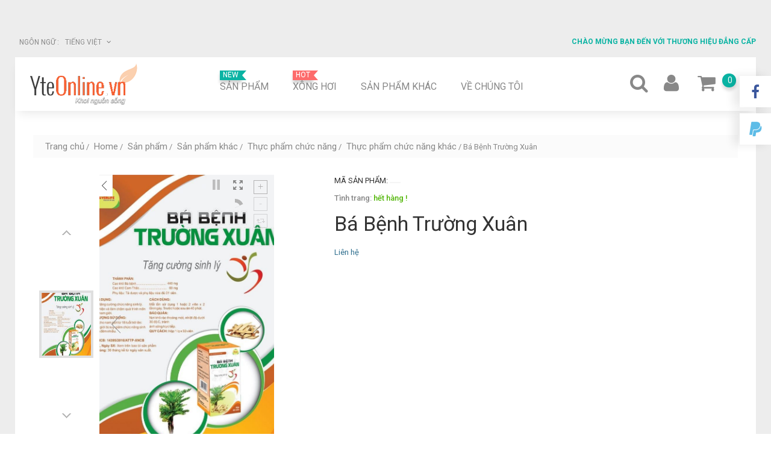

--- FILE ---
content_type: text/html; charset=UTF-8
request_url: https://yteonline.vn/ba-benh-truong-xuan-321/
body_size: 15391
content:
<html>
<head>
<!--Google analytic-->
<script>
  (function(i,s,o,g,r,a,m){i['GoogleAnalyticsObject']=r;i[r]=i[r]||function(){
  (i[r].q=i[r].q||[]).push(arguments)},i[r].l=1*new Date();a=s.createElement(o),
  m=s.getElementsByTagName(o)[0];a.async=1;a.src=g;m.parentNode.insertBefore(a,m)
  })(window,document,'script','https://www.google-analytics.com/analytics.js','ga');

  ga('create', 'UA-59007187-1', 'auto');
  ga('send', 'pageview');

</script>
<!----------------------------------------------->
    <meta charset="UTF-8" />
    <title>Bá Bệnh Trường Xuân</title>
    <meta name='robots' content='index, follow, max-image-preview:large, max-snippet:-1, max-video-preview:-1' />
	<style>img:is([sizes="auto" i], [sizes^="auto," i]) { contain-intrinsic-size: 3000px 1500px }</style>
	
	<!-- This site is optimized with the Yoast SEO plugin v26.6 - https://yoast.com/wordpress/plugins/seo/ -->
	<link rel="canonical" href="https://yteonline.vn/ba-benh-truong-xuan-321/" />
	<meta property="og:locale" content="vi_VN" />
	<meta property="og:type" content="article" />
	<meta property="og:title" content="Bá Bệnh Trường Xuân" />
	<meta property="og:description" content="Công dụng của cây Bá Bệnh: Hỗ trợ kích thích tăng tiết testosterone nội sinh, giúp tăng cường khả năng ham muốn tình dục, làm tăng số lượng, kích thước và khả năng di chuyển của tinh trùng...." />
	<meta property="og:url" content="https://yteonline.vn/ba-benh-truong-xuan-321/" />
	<meta property="og:site_name" content="Trung tâm Chăm sóc sức khoẻ gia đình!" />
	<meta property="article:modified_time" content="2017-11-07T03:55:29+00:00" />
	<meta property="og:image" content="https://yteonline.vn/wp-content/uploads/2016/10/p_6_8_4_684-ba-benh-truong-xuan.jpg" />
	<meta property="og:image:width" content="729" />
	<meta property="og:image:height" content="1024" />
	<meta property="og:image:type" content="image/jpeg" />
	<meta name="twitter:card" content="summary_large_image" />
	<meta name="twitter:label1" content="Ước tính thời gian đọc" />
	<meta name="twitter:data1" content="6 phút" />
	<script type="application/ld+json" class="yoast-schema-graph">{"@context":"https://schema.org","@graph":[{"@type":"WebPage","@id":"https://yteonline.vn/ba-benh-truong-xuan-321/","url":"https://yteonline.vn/ba-benh-truong-xuan-321/","name":"Bá Bệnh Trường Xuân","isPartOf":{"@id":"https://yteonline.vn/#website"},"primaryImageOfPage":{"@id":"https://yteonline.vn/ba-benh-truong-xuan-321/#primaryimage"},"image":{"@id":"https://yteonline.vn/ba-benh-truong-xuan-321/#primaryimage"},"thumbnailUrl":"https://yteonline.vn/wp-content/uploads/2016/10/p_6_8_4_684-ba-benh-truong-xuan.jpg","datePublished":"2016-10-18T04:38:11+00:00","dateModified":"2017-11-07T03:55:29+00:00","breadcrumb":{"@id":"https://yteonline.vn/ba-benh-truong-xuan-321/#breadcrumb"},"inLanguage":"vi","potentialAction":[{"@type":"ReadAction","target":["https://yteonline.vn/ba-benh-truong-xuan-321/"]}]},{"@type":"ImageObject","inLanguage":"vi","@id":"https://yteonline.vn/ba-benh-truong-xuan-321/#primaryimage","url":"https://yteonline.vn/wp-content/uploads/2016/10/p_6_8_4_684-ba-benh-truong-xuan.jpg","contentUrl":"https://yteonline.vn/wp-content/uploads/2016/10/p_6_8_4_684-ba-benh-truong-xuan.jpg","width":729,"height":1024,"caption":"Bá Bệnh Trường Xuân"},{"@type":"BreadcrumbList","@id":"https://yteonline.vn/ba-benh-truong-xuan-321/#breadcrumb","itemListElement":[{"@type":"ListItem","position":1,"name":"Trang chủ","item":"https://yteonline.vn/"},{"@type":"ListItem","position":2,"name":"Shop","item":"https://yteonline.vn/shop/"},{"@type":"ListItem","position":3,"name":"Bá Bệnh Trường Xuân"}]},{"@type":"WebSite","@id":"https://yteonline.vn/#website","url":"https://yteonline.vn/","name":"Trung tâm Chăm sóc sức khoẻ gia đình!","description":"Phân phối các sản phẩm chăm sóc sức khoẻ chất lượng hàng đầu thế giới!","potentialAction":[{"@type":"SearchAction","target":{"@type":"EntryPoint","urlTemplate":"https://yteonline.vn/?s={search_term_string}"},"query-input":{"@type":"PropertyValueSpecification","valueRequired":true,"valueName":"search_term_string"}}],"inLanguage":"vi"}]}</script>
	<!-- / Yoast SEO plugin. -->


<script type="text/javascript">
/* <![CDATA[ */
window._wpemojiSettings = {"baseUrl":"https:\/\/s.w.org\/images\/core\/emoji\/16.0.1\/72x72\/","ext":".png","svgUrl":"https:\/\/s.w.org\/images\/core\/emoji\/16.0.1\/svg\/","svgExt":".svg","source":{"concatemoji":"https:\/\/yteonline.vn\/wp-includes\/js\/wp-emoji-release.min.js?ver=6.8.3"}};
/*! This file is auto-generated */
!function(s,n){var o,i,e;function c(e){try{var t={supportTests:e,timestamp:(new Date).valueOf()};sessionStorage.setItem(o,JSON.stringify(t))}catch(e){}}function p(e,t,n){e.clearRect(0,0,e.canvas.width,e.canvas.height),e.fillText(t,0,0);var t=new Uint32Array(e.getImageData(0,0,e.canvas.width,e.canvas.height).data),a=(e.clearRect(0,0,e.canvas.width,e.canvas.height),e.fillText(n,0,0),new Uint32Array(e.getImageData(0,0,e.canvas.width,e.canvas.height).data));return t.every(function(e,t){return e===a[t]})}function u(e,t){e.clearRect(0,0,e.canvas.width,e.canvas.height),e.fillText(t,0,0);for(var n=e.getImageData(16,16,1,1),a=0;a<n.data.length;a++)if(0!==n.data[a])return!1;return!0}function f(e,t,n,a){switch(t){case"flag":return n(e,"\ud83c\udff3\ufe0f\u200d\u26a7\ufe0f","\ud83c\udff3\ufe0f\u200b\u26a7\ufe0f")?!1:!n(e,"\ud83c\udde8\ud83c\uddf6","\ud83c\udde8\u200b\ud83c\uddf6")&&!n(e,"\ud83c\udff4\udb40\udc67\udb40\udc62\udb40\udc65\udb40\udc6e\udb40\udc67\udb40\udc7f","\ud83c\udff4\u200b\udb40\udc67\u200b\udb40\udc62\u200b\udb40\udc65\u200b\udb40\udc6e\u200b\udb40\udc67\u200b\udb40\udc7f");case"emoji":return!a(e,"\ud83e\udedf")}return!1}function g(e,t,n,a){var r="undefined"!=typeof WorkerGlobalScope&&self instanceof WorkerGlobalScope?new OffscreenCanvas(300,150):s.createElement("canvas"),o=r.getContext("2d",{willReadFrequently:!0}),i=(o.textBaseline="top",o.font="600 32px Arial",{});return e.forEach(function(e){i[e]=t(o,e,n,a)}),i}function t(e){var t=s.createElement("script");t.src=e,t.defer=!0,s.head.appendChild(t)}"undefined"!=typeof Promise&&(o="wpEmojiSettingsSupports",i=["flag","emoji"],n.supports={everything:!0,everythingExceptFlag:!0},e=new Promise(function(e){s.addEventListener("DOMContentLoaded",e,{once:!0})}),new Promise(function(t){var n=function(){try{var e=JSON.parse(sessionStorage.getItem(o));if("object"==typeof e&&"number"==typeof e.timestamp&&(new Date).valueOf()<e.timestamp+604800&&"object"==typeof e.supportTests)return e.supportTests}catch(e){}return null}();if(!n){if("undefined"!=typeof Worker&&"undefined"!=typeof OffscreenCanvas&&"undefined"!=typeof URL&&URL.createObjectURL&&"undefined"!=typeof Blob)try{var e="postMessage("+g.toString()+"("+[JSON.stringify(i),f.toString(),p.toString(),u.toString()].join(",")+"));",a=new Blob([e],{type:"text/javascript"}),r=new Worker(URL.createObjectURL(a),{name:"wpTestEmojiSupports"});return void(r.onmessage=function(e){c(n=e.data),r.terminate(),t(n)})}catch(e){}c(n=g(i,f,p,u))}t(n)}).then(function(e){for(var t in e)n.supports[t]=e[t],n.supports.everything=n.supports.everything&&n.supports[t],"flag"!==t&&(n.supports.everythingExceptFlag=n.supports.everythingExceptFlag&&n.supports[t]);n.supports.everythingExceptFlag=n.supports.everythingExceptFlag&&!n.supports.flag,n.DOMReady=!1,n.readyCallback=function(){n.DOMReady=!0}}).then(function(){return e}).then(function(){var e;n.supports.everything||(n.readyCallback(),(e=n.source||{}).concatemoji?t(e.concatemoji):e.wpemoji&&e.twemoji&&(t(e.twemoji),t(e.wpemoji)))}))}((window,document),window._wpemojiSettings);
/* ]]> */
</script>
<style id='wp-emoji-styles-inline-css' type='text/css'>

	img.wp-smiley, img.emoji {
		display: inline !important;
		border: none !important;
		box-shadow: none !important;
		height: 1em !important;
		width: 1em !important;
		margin: 0 0.07em !important;
		vertical-align: -0.1em !important;
		background: none !important;
		padding: 0 !important;
	}
</style>
<link rel='stylesheet' id='wp-block-library-css' href='https://yteonline.vn/wp-includes/css/dist/block-library/style.min.css?ver=6.8.3' type='text/css' media='all' />
<style id='classic-theme-styles-inline-css' type='text/css'>
/*! This file is auto-generated */
.wp-block-button__link{color:#fff;background-color:#32373c;border-radius:9999px;box-shadow:none;text-decoration:none;padding:calc(.667em + 2px) calc(1.333em + 2px);font-size:1.125em}.wp-block-file__button{background:#32373c;color:#fff;text-decoration:none}
</style>
<style id='global-styles-inline-css' type='text/css'>
:root{--wp--preset--aspect-ratio--square: 1;--wp--preset--aspect-ratio--4-3: 4/3;--wp--preset--aspect-ratio--3-4: 3/4;--wp--preset--aspect-ratio--3-2: 3/2;--wp--preset--aspect-ratio--2-3: 2/3;--wp--preset--aspect-ratio--16-9: 16/9;--wp--preset--aspect-ratio--9-16: 9/16;--wp--preset--color--black: #000000;--wp--preset--color--cyan-bluish-gray: #abb8c3;--wp--preset--color--white: #ffffff;--wp--preset--color--pale-pink: #f78da7;--wp--preset--color--vivid-red: #cf2e2e;--wp--preset--color--luminous-vivid-orange: #ff6900;--wp--preset--color--luminous-vivid-amber: #fcb900;--wp--preset--color--light-green-cyan: #7bdcb5;--wp--preset--color--vivid-green-cyan: #00d084;--wp--preset--color--pale-cyan-blue: #8ed1fc;--wp--preset--color--vivid-cyan-blue: #0693e3;--wp--preset--color--vivid-purple: #9b51e0;--wp--preset--gradient--vivid-cyan-blue-to-vivid-purple: linear-gradient(135deg,rgba(6,147,227,1) 0%,rgb(155,81,224) 100%);--wp--preset--gradient--light-green-cyan-to-vivid-green-cyan: linear-gradient(135deg,rgb(122,220,180) 0%,rgb(0,208,130) 100%);--wp--preset--gradient--luminous-vivid-amber-to-luminous-vivid-orange: linear-gradient(135deg,rgba(252,185,0,1) 0%,rgba(255,105,0,1) 100%);--wp--preset--gradient--luminous-vivid-orange-to-vivid-red: linear-gradient(135deg,rgba(255,105,0,1) 0%,rgb(207,46,46) 100%);--wp--preset--gradient--very-light-gray-to-cyan-bluish-gray: linear-gradient(135deg,rgb(238,238,238) 0%,rgb(169,184,195) 100%);--wp--preset--gradient--cool-to-warm-spectrum: linear-gradient(135deg,rgb(74,234,220) 0%,rgb(151,120,209) 20%,rgb(207,42,186) 40%,rgb(238,44,130) 60%,rgb(251,105,98) 80%,rgb(254,248,76) 100%);--wp--preset--gradient--blush-light-purple: linear-gradient(135deg,rgb(255,206,236) 0%,rgb(152,150,240) 100%);--wp--preset--gradient--blush-bordeaux: linear-gradient(135deg,rgb(254,205,165) 0%,rgb(254,45,45) 50%,rgb(107,0,62) 100%);--wp--preset--gradient--luminous-dusk: linear-gradient(135deg,rgb(255,203,112) 0%,rgb(199,81,192) 50%,rgb(65,88,208) 100%);--wp--preset--gradient--pale-ocean: linear-gradient(135deg,rgb(255,245,203) 0%,rgb(182,227,212) 50%,rgb(51,167,181) 100%);--wp--preset--gradient--electric-grass: linear-gradient(135deg,rgb(202,248,128) 0%,rgb(113,206,126) 100%);--wp--preset--gradient--midnight: linear-gradient(135deg,rgb(2,3,129) 0%,rgb(40,116,252) 100%);--wp--preset--font-size--small: 13px;--wp--preset--font-size--medium: 20px;--wp--preset--font-size--large: 36px;--wp--preset--font-size--x-large: 42px;--wp--preset--spacing--20: 0.44rem;--wp--preset--spacing--30: 0.67rem;--wp--preset--spacing--40: 1rem;--wp--preset--spacing--50: 1.5rem;--wp--preset--spacing--60: 2.25rem;--wp--preset--spacing--70: 3.38rem;--wp--preset--spacing--80: 5.06rem;--wp--preset--shadow--natural: 6px 6px 9px rgba(0, 0, 0, 0.2);--wp--preset--shadow--deep: 12px 12px 50px rgba(0, 0, 0, 0.4);--wp--preset--shadow--sharp: 6px 6px 0px rgba(0, 0, 0, 0.2);--wp--preset--shadow--outlined: 6px 6px 0px -3px rgba(255, 255, 255, 1), 6px 6px rgba(0, 0, 0, 1);--wp--preset--shadow--crisp: 6px 6px 0px rgba(0, 0, 0, 1);}:where(.is-layout-flex){gap: 0.5em;}:where(.is-layout-grid){gap: 0.5em;}body .is-layout-flex{display: flex;}.is-layout-flex{flex-wrap: wrap;align-items: center;}.is-layout-flex > :is(*, div){margin: 0;}body .is-layout-grid{display: grid;}.is-layout-grid > :is(*, div){margin: 0;}:where(.wp-block-columns.is-layout-flex){gap: 2em;}:where(.wp-block-columns.is-layout-grid){gap: 2em;}:where(.wp-block-post-template.is-layout-flex){gap: 1.25em;}:where(.wp-block-post-template.is-layout-grid){gap: 1.25em;}.has-black-color{color: var(--wp--preset--color--black) !important;}.has-cyan-bluish-gray-color{color: var(--wp--preset--color--cyan-bluish-gray) !important;}.has-white-color{color: var(--wp--preset--color--white) !important;}.has-pale-pink-color{color: var(--wp--preset--color--pale-pink) !important;}.has-vivid-red-color{color: var(--wp--preset--color--vivid-red) !important;}.has-luminous-vivid-orange-color{color: var(--wp--preset--color--luminous-vivid-orange) !important;}.has-luminous-vivid-amber-color{color: var(--wp--preset--color--luminous-vivid-amber) !important;}.has-light-green-cyan-color{color: var(--wp--preset--color--light-green-cyan) !important;}.has-vivid-green-cyan-color{color: var(--wp--preset--color--vivid-green-cyan) !important;}.has-pale-cyan-blue-color{color: var(--wp--preset--color--pale-cyan-blue) !important;}.has-vivid-cyan-blue-color{color: var(--wp--preset--color--vivid-cyan-blue) !important;}.has-vivid-purple-color{color: var(--wp--preset--color--vivid-purple) !important;}.has-black-background-color{background-color: var(--wp--preset--color--black) !important;}.has-cyan-bluish-gray-background-color{background-color: var(--wp--preset--color--cyan-bluish-gray) !important;}.has-white-background-color{background-color: var(--wp--preset--color--white) !important;}.has-pale-pink-background-color{background-color: var(--wp--preset--color--pale-pink) !important;}.has-vivid-red-background-color{background-color: var(--wp--preset--color--vivid-red) !important;}.has-luminous-vivid-orange-background-color{background-color: var(--wp--preset--color--luminous-vivid-orange) !important;}.has-luminous-vivid-amber-background-color{background-color: var(--wp--preset--color--luminous-vivid-amber) !important;}.has-light-green-cyan-background-color{background-color: var(--wp--preset--color--light-green-cyan) !important;}.has-vivid-green-cyan-background-color{background-color: var(--wp--preset--color--vivid-green-cyan) !important;}.has-pale-cyan-blue-background-color{background-color: var(--wp--preset--color--pale-cyan-blue) !important;}.has-vivid-cyan-blue-background-color{background-color: var(--wp--preset--color--vivid-cyan-blue) !important;}.has-vivid-purple-background-color{background-color: var(--wp--preset--color--vivid-purple) !important;}.has-black-border-color{border-color: var(--wp--preset--color--black) !important;}.has-cyan-bluish-gray-border-color{border-color: var(--wp--preset--color--cyan-bluish-gray) !important;}.has-white-border-color{border-color: var(--wp--preset--color--white) !important;}.has-pale-pink-border-color{border-color: var(--wp--preset--color--pale-pink) !important;}.has-vivid-red-border-color{border-color: var(--wp--preset--color--vivid-red) !important;}.has-luminous-vivid-orange-border-color{border-color: var(--wp--preset--color--luminous-vivid-orange) !important;}.has-luminous-vivid-amber-border-color{border-color: var(--wp--preset--color--luminous-vivid-amber) !important;}.has-light-green-cyan-border-color{border-color: var(--wp--preset--color--light-green-cyan) !important;}.has-vivid-green-cyan-border-color{border-color: var(--wp--preset--color--vivid-green-cyan) !important;}.has-pale-cyan-blue-border-color{border-color: var(--wp--preset--color--pale-cyan-blue) !important;}.has-vivid-cyan-blue-border-color{border-color: var(--wp--preset--color--vivid-cyan-blue) !important;}.has-vivid-purple-border-color{border-color: var(--wp--preset--color--vivid-purple) !important;}.has-vivid-cyan-blue-to-vivid-purple-gradient-background{background: var(--wp--preset--gradient--vivid-cyan-blue-to-vivid-purple) !important;}.has-light-green-cyan-to-vivid-green-cyan-gradient-background{background: var(--wp--preset--gradient--light-green-cyan-to-vivid-green-cyan) !important;}.has-luminous-vivid-amber-to-luminous-vivid-orange-gradient-background{background: var(--wp--preset--gradient--luminous-vivid-amber-to-luminous-vivid-orange) !important;}.has-luminous-vivid-orange-to-vivid-red-gradient-background{background: var(--wp--preset--gradient--luminous-vivid-orange-to-vivid-red) !important;}.has-very-light-gray-to-cyan-bluish-gray-gradient-background{background: var(--wp--preset--gradient--very-light-gray-to-cyan-bluish-gray) !important;}.has-cool-to-warm-spectrum-gradient-background{background: var(--wp--preset--gradient--cool-to-warm-spectrum) !important;}.has-blush-light-purple-gradient-background{background: var(--wp--preset--gradient--blush-light-purple) !important;}.has-blush-bordeaux-gradient-background{background: var(--wp--preset--gradient--blush-bordeaux) !important;}.has-luminous-dusk-gradient-background{background: var(--wp--preset--gradient--luminous-dusk) !important;}.has-pale-ocean-gradient-background{background: var(--wp--preset--gradient--pale-ocean) !important;}.has-electric-grass-gradient-background{background: var(--wp--preset--gradient--electric-grass) !important;}.has-midnight-gradient-background{background: var(--wp--preset--gradient--midnight) !important;}.has-small-font-size{font-size: var(--wp--preset--font-size--small) !important;}.has-medium-font-size{font-size: var(--wp--preset--font-size--medium) !important;}.has-large-font-size{font-size: var(--wp--preset--font-size--large) !important;}.has-x-large-font-size{font-size: var(--wp--preset--font-size--x-large) !important;}
:where(.wp-block-post-template.is-layout-flex){gap: 1.25em;}:where(.wp-block-post-template.is-layout-grid){gap: 1.25em;}
:where(.wp-block-columns.is-layout-flex){gap: 2em;}:where(.wp-block-columns.is-layout-grid){gap: 2em;}
:root :where(.wp-block-pullquote){font-size: 1.5em;line-height: 1.6;}
</style>
<link rel='stylesheet' id='contact-form-7-css' href='https://yteonline.vn/wp-content/plugins/contact-form-7/includes/css/styles.css?ver=6.1.4' type='text/css' media='all' />
<link rel='stylesheet' id='photoswipe-css' href='https://yteonline.vn/wp-content/plugins/woocommerce/assets/css/photoswipe/photoswipe.min.css?ver=10.4.2' type='text/css' media='all' />
<link rel='stylesheet' id='photoswipe-default-skin-css' href='https://yteonline.vn/wp-content/plugins/woocommerce/assets/css/photoswipe/default-skin/default-skin.min.css?ver=10.4.2' type='text/css' media='all' />
<link rel='stylesheet' id='woocommerce-layout-css' href='https://yteonline.vn/wp-content/plugins/woocommerce/assets/css/woocommerce-layout.css?ver=10.4.2' type='text/css' media='all' />
<link rel='stylesheet' id='woocommerce-smallscreen-css' href='https://yteonline.vn/wp-content/plugins/woocommerce/assets/css/woocommerce-smallscreen.css?ver=10.4.2' type='text/css' media='only screen and (max-width: 768px)' />
<link rel='stylesheet' id='woocommerce-general-css' href='https://yteonline.vn/wp-content/plugins/woocommerce/assets/css/woocommerce.css?ver=10.4.2' type='text/css' media='all' />
<style id='woocommerce-inline-inline-css' type='text/css'>
.woocommerce form .form-row .required { visibility: visible; }
</style>
<script type="text/javascript" src="https://yteonline.vn/wp-includes/js/jquery/jquery.min.js?ver=3.7.1" id="jquery-core-js"></script>
<script type="text/javascript" src="https://yteonline.vn/wp-includes/js/jquery/jquery-migrate.min.js?ver=3.4.1" id="jquery-migrate-js"></script>
<script type="text/javascript" src="https://yteonline.vn/wp-content/plugins/woocommerce/assets/js/zoom/jquery.zoom.min.js?ver=1.7.21-wc.10.4.2" id="wc-zoom-js" defer="defer" data-wp-strategy="defer"></script>
<script type="text/javascript" src="https://yteonline.vn/wp-content/plugins/woocommerce/assets/js/flexslider/jquery.flexslider.min.js?ver=2.7.2-wc.10.4.2" id="wc-flexslider-js" defer="defer" data-wp-strategy="defer"></script>
<script type="text/javascript" src="https://yteonline.vn/wp-content/plugins/woocommerce/assets/js/photoswipe/photoswipe.min.js?ver=4.1.1-wc.10.4.2" id="wc-photoswipe-js" defer="defer" data-wp-strategy="defer"></script>
<script type="text/javascript" src="https://yteonline.vn/wp-content/plugins/woocommerce/assets/js/photoswipe/photoswipe-ui-default.min.js?ver=4.1.1-wc.10.4.2" id="wc-photoswipe-ui-default-js" defer="defer" data-wp-strategy="defer"></script>
<script type="text/javascript" id="wc-single-product-js-extra">
/* <![CDATA[ */
var wc_single_product_params = {"i18n_required_rating_text":"Vui l\u00f2ng ch\u1ecdn m\u1ed9t m\u1ee9c \u0111\u00e1nh gi\u00e1","i18n_rating_options":["1 tr\u00ean 5 sao","2 tr\u00ean 5 sao","3 tr\u00ean 5 sao","4 tr\u00ean 5 sao","5 tr\u00ean 5 sao"],"i18n_product_gallery_trigger_text":"Xem th\u01b0 vi\u1ec7n \u1ea3nh to\u00e0n m\u00e0n h\u00ecnh","review_rating_required":"yes","flexslider":{"rtl":false,"animation":"slide","smoothHeight":true,"directionNav":false,"controlNav":"thumbnails","slideshow":false,"animationSpeed":500,"animationLoop":false,"allowOneSlide":false},"zoom_enabled":"1","zoom_options":[],"photoswipe_enabled":"1","photoswipe_options":{"shareEl":false,"closeOnScroll":false,"history":false,"hideAnimationDuration":0,"showAnimationDuration":0},"flexslider_enabled":"1"};
/* ]]> */
</script>
<script type="text/javascript" src="https://yteonline.vn/wp-content/plugins/woocommerce/assets/js/frontend/single-product.min.js?ver=10.4.2" id="wc-single-product-js" defer="defer" data-wp-strategy="defer"></script>
<script type="text/javascript" src="https://yteonline.vn/wp-content/plugins/woocommerce/assets/js/jquery-blockui/jquery.blockUI.min.js?ver=2.7.0-wc.10.4.2" id="wc-jquery-blockui-js" defer="defer" data-wp-strategy="defer"></script>
<script type="text/javascript" src="https://yteonline.vn/wp-content/plugins/woocommerce/assets/js/js-cookie/js.cookie.min.js?ver=2.1.4-wc.10.4.2" id="wc-js-cookie-js" defer="defer" data-wp-strategy="defer"></script>
<script type="text/javascript" id="woocommerce-js-extra">
/* <![CDATA[ */
var woocommerce_params = {"ajax_url":"\/wp-admin\/admin-ajax.php","wc_ajax_url":"\/?wc-ajax=%%endpoint%%","i18n_password_show":"Hi\u1ec3n th\u1ecb m\u1eadt kh\u1ea9u","i18n_password_hide":"\u1ea8n m\u1eadt kh\u1ea9u"};
/* ]]> */
</script>
<script type="text/javascript" src="https://yteonline.vn/wp-content/plugins/woocommerce/assets/js/frontend/woocommerce.min.js?ver=10.4.2" id="woocommerce-js" defer="defer" data-wp-strategy="defer"></script>
<link rel="EditURI" type="application/rsd+xml" title="RSD" href="https://yteonline.vn/xmlrpc.php?rsd" />
<meta name="generator" content="WordPress 6.8.3" />
<meta name="generator" content="WooCommerce 10.4.2" />
<link rel='shortlink' href='https://yteonline.vn/?p=866' />
<link rel="alternate" title="oNhúng (JSON)" type="application/json+oembed" href="https://yteonline.vn/wp-json/oembed/1.0/embed?url=https%3A%2F%2Fyteonline.vn%2Fba-benh-truong-xuan-321%2F" />
<link rel="alternate" title="oNhúng (XML)" type="text/xml+oembed" href="https://yteonline.vn/wp-json/oembed/1.0/embed?url=https%3A%2F%2Fyteonline.vn%2Fba-benh-truong-xuan-321%2F&#038;format=xml" />
	<noscript><style>.woocommerce-product-gallery{ opacity: 1 !important; }</style></noscript>
			<meta name="viewport" content="width=device-width, initial-scale=1.0">
		<link href='https://fonts.googleapis.com/css?family=Roboto:400,300,100italic,300italic,400italic,500,700,700italic&subset=vietnamese' rel='stylesheet' type='text/css'>
<!--
      <link href='https://fonts.googleapis.com/css?family=Ubuntu:300,300italic,400italic,700,700italic,400' rel='stylesheet' type='text/css'>
-->
    <link href="https://yteonline.vn/wp-content/themes/itheme/css/owl.carousel.css" rel="stylesheet">
    <link href="https://yteonline.vn/wp-content/themes/itheme/css/owl.theme.css" rel="stylesheet">
    <link rel="stylesheet" type="text/css" href="https://yteonline.vn/wp-content/themes/itheme/css/bootstrap.min.css" />
    <link rel="stylesheet" type="text/css" href="https://yteonline.vn/wp-content/themes/itheme/css/bootstrap-theme.min.css"/>
    <link rel="stylesheet" type="text/css" href="https://yteonline.vn/wp-content/themes/itheme/css/animate.css" />

    <link rel="stylesheet" type="text/css" href="https://yteonline.vn/wp-content/themes/itheme/dist/slicknav.min.css" />

    <link rel="stylesheet" type="text/css" href="https://yteonline.vn/wp-content/themes/itheme/css/font-awesome.css" />
    <link rel="stylesheet" type="text/css" href="https://yteonline.vn/wp-content/themes/itheme/css/animate.css" />
    <link rel="stylesheet" type="text/css" href="https://yteonline.vn/wp-content/themes/itheme/style.css" />
    <script type="text/javascript" src="https://yteonline.vn/wp-content/themes/itheme/js/jquery-1.12.0.min.js"></script>
    <script type="text/javascript" src="https://yteonline.vn/wp-content/themes/itheme/js/bootstrap.min.js" ></script>
    <script type="text/javascript" src="https://yteonline.vn/wp-content/themes/itheme/dist/jquery.slicknav.min.js" ></script>
    <script src="https://yteonline.vn/wp-content/themes/itheme/js/owl.carousel.js"></script>
        <script type='text/javascript' src='https://yteonline.vn/wp-content/themes/itheme/js/modernizr.js'></script>
        <script type="text/javascript">
        		$(window).load(function() {
		// Animate loader off screen
		$(".se-pre-con").fadeOut("slow");;
	});
        </script>
    <script type='text/javascript' src='https://yteonline.vn/wp-content/themes/itheme/js/unitegallery.min.js'></script>
    <link rel='stylesheet' href='https://yteonline.vn/wp-content/themes/itheme/css/unite-gallery.css' type='text/css' />
    <script type='text/javascript' src='https://yteonline.vn/wp-content/themes/itheme/js/themes/grid/ug-theme-grid.js'></script>
   <!--
    <script src="https://yteonline.vn/wp-content/themes/itheme/js/jquery.form.js"></script>
   -->
</head>
<body>
<div class="col-md-12 main" >

	<div class="col-md-12 page" >




		<div class="col-md-12 content" >



			 <div class="col-md-12 menu-top" >

            <div class="col-md-6" >


                <div class="no1" >
                    <span class="label">Ngôn ngữ :</span>


                    <div class="btn-group dropdown">
                        <button type="button" class="btn btn-default dropdown-toggle" data-toggle="dropdown" aria-haspopup="true" aria-expanded="false">
                            Tiếng Việt <span class="glyphicon glyphicon-menu-down"></span>
                        </button>
                        <ul class="dropdown-menu">
							<li><a href="#">Tiếng Việt</a></li>
                            <li><a href="#">English</a></li>
                            <li><a href="#">German</a></li>
                            <li><a href="#">Spanish</a></li>
                            <li><a href="#">Russian</a></li>
                        </ul>
                    </div>

                </div>
<!--
                <div class="no2" >
                    <span class="label">Tiền tệ:</span>


                    <div class="btn-group dropdown">
                        <button type="button" class="btn btn-default dropdown-toggle" data-toggle="dropdown" aria-haspopup="true" aria-expanded="false">
                            đ <span class="glyphicon glyphicon-menu-down"></span>
                        </button>
                        <ul class="dropdown-menu">
							<li><a href="#">đ Đồng</a></li>
                            <li><a href="#">€ Euro</a></li>
                            <li><a href="#">$ US Dollar</a></li>
                        </ul>
                    </div>
                </div>
-->

            </div>

            <div class="col-md-6 text-header text-right" style="color:#0ab3a3;" >
             <strong>  Chào mừng bạn đến với Thương Hiệu Đẳng Cấp</strong>
            </div>

        </div>





        <div class="col-md-12 logo" >

            <div class="col-md-12" id="show2" >
                <form autocomplete="off" method="post" action="https://yteonline.vn/" >
    <input type="text" name="s" placeholder="Search entire store here..." id="textsearch" required />
    <input type="hidden" value="product" name="post_type" />
   <button class="btnsearchtheme" type="submit" ><span class="fa fa-search"></span></button>
    <a href="javascript:void(0)" id="closesearch" ><span class="fa fa-close"></span></a>
</form>
            </div>

            <div id="result_search"></div>
               <div class="col-md-12" id="show1" style="padding: 0px;" >

                   <div class="col-md-3" style="padding:0px;padding-top:10px;" >
                       <a href="https://yteonline.vn" ><img src="https://yteonline.vn/wp-content/uploads/2017/01/logo-neww.png" /> </a>
                   </div>

                   <div class="col-md-7 right-template-header" >
                 
                       <ul class="navbar-nav nav menu" id="menutheme">
                           
                            <li id="menu-item-908" class="menu-item menu-item-type-taxonomy menu-item-object-product_cat current-product-ancestor menu-item-has-children menu-item-908"><a href="https://yteonline.vn/san-pham-6/"><span class="cat-label">New</span>Sản phẩm</a>
<ul class="sub-menu">
	<li id="menu-item-909" class="menu-item menu-item-type-taxonomy menu-item-object-product_cat menu-item-has-children menu-item-909"><a href="https://yteonline.vn/xong-hoi-7/">Xông hơi</a>
	<ul class="sub-menu">
		<li id="menu-item-910" class="menu-item menu-item-type-taxonomy menu-item-object-product_cat menu-item-910"><a href="https://yteonline.vn/tinh-dau-xong-hoi-15/">Tinh dầu xông hơi</a></li>
		<li id="menu-item-8983" class="menu-item menu-item-type-taxonomy menu-item-object-product_cat menu-item-8983"><a href="https://yteonline.vn/leu-xong-hoi-tai-nha-13/">Lều xông hơi tại nhà</a></li>
		<li id="menu-item-911" class="menu-item menu-item-type-taxonomy menu-item-object-product_cat menu-item-911"><a href="https://yteonline.vn/may-xong-hoi-mat-14/">Máy xông hơi mặt</a></li>
	</ul>
</li>
	<li id="menu-item-912" class="menu-item menu-item-type-taxonomy menu-item-object-product_cat menu-item-has-children menu-item-912"><a href="https://yteonline.vn/may-massage/"><span class="cat-label label_sale">Hot</span>Máy massage-8</a>
	<ul class="sub-menu">
		<li id="menu-item-9016" class="menu-item menu-item-type-taxonomy menu-item-object-product_cat menu-item-9016"><a href="https://yteonline.vn/bon-ngam-massage-chan-16/">Bồn ngâm massage chân</a></li>
		<li id="menu-item-913" class="menu-item menu-item-type-taxonomy menu-item-object-product_cat menu-item-913"><a href="https://yteonline.vn/may-massage-giam-beo-bung-17/">Máy massage giảm béo bụng</a></li>
		<li id="menu-item-914" class="menu-item menu-item-type-taxonomy menu-item-object-product_cat menu-item-914"><a href="https://yteonline.vn/may-massage-vai-gay-co-18/">Máy massage vai &#8211; gáy &#8211; cổ</a></li>
	</ul>
</li>
	<li id="menu-item-921" class="menu-item menu-item-type-taxonomy menu-item-object-product_cat menu-item-has-children menu-item-921"><a href="https://yteonline.vn/thiet-bi-y-te-khac-55/">Thiết bị y tế</a>
	<ul class="sub-menu">
		<li id="menu-item-8999" class="menu-item menu-item-type-taxonomy menu-item-object-product_cat menu-item-has-children menu-item-8999"><a href="https://yteonline.vn/may-do-huyet-ap-11/">Máy đo huyết áp</a>
		<ul class="sub-menu">
			<li id="menu-item-9000" class="menu-item menu-item-type-taxonomy menu-item-object-product_cat menu-item-9000"><a href="https://yteonline.vn/may-do-huyet-ap-co-26/">Máy đo huyết áp cơ</a></li>
			<li id="menu-item-9001" class="menu-item menu-item-type-taxonomy menu-item-object-product_cat menu-item-9001"><a href="https://yteonline.vn/may-do-huyet-ap-co-tay-25/">Máy đo huyết áp cổ tay</a></li>
			<li id="menu-item-9002" class="menu-item menu-item-type-taxonomy menu-item-object-product_cat menu-item-9002"><a href="https://yteonline.vn/may-do-huyet-ap-bap-tay-19/">Máy đo huyết áp bắp tay</a></li>
		</ul>
</li>
		<li id="menu-item-918" class="menu-item menu-item-type-taxonomy menu-item-object-product_cat menu-item-918"><a href="https://yteonline.vn/may-do-duong-huyet-9/">Máy đo đường huyết</a></li>
		<li id="menu-item-916" class="menu-item menu-item-type-taxonomy menu-item-object-product_cat menu-item-has-children menu-item-916"><a href="https://yteonline.vn/may-dieu-tri-viem-mui-20/">Máy điều trị viêm mũi</a>
		<ul class="sub-menu">
			<li id="menu-item-8997" class="menu-item menu-item-type-taxonomy menu-item-object-product_cat menu-item-8997"><a href="https://yteonline.vn/may-dieu-tri-viem-mui-di-ung-51/">Máy điều trị viêm mũi dị ứng</a></li>
			<li id="menu-item-8998" class="menu-item menu-item-type-taxonomy menu-item-object-product_cat menu-item-8998"><a href="https://yteonline.vn/may-xong-mui-hong-50/">Máy xông mũi họng</a></li>
		</ul>
</li>
		<li id="menu-item-919" class="menu-item menu-item-type-taxonomy menu-item-object-product_cat menu-item-919"><a href="https://yteonline.vn/may-tro-thinh-27/">Máy trợ thính</a></li>
		<li id="menu-item-920" class="menu-item menu-item-type-taxonomy menu-item-object-product_cat menu-item-920"><a href="https://yteonline.vn/nhiet-ke-28/">Nhiệt kế</a></li>
		<li id="menu-item-9006" class="menu-item menu-item-type-taxonomy menu-item-object-product_cat menu-item-9006"><a href="https://yteonline.vn/can-suc-khoe-can-dien-tu-30/">Cân sức khỏe, cân điện tử</a></li>
		<li id="menu-item-9191" class="menu-item menu-item-type-taxonomy menu-item-object-product_cat menu-item-9191"><a href="https://yteonline.vn/chan-dien-dem-dien-tham-dien-35/">Chăn đệm điện</a></li>
		<li id="menu-item-9293" class="menu-item menu-item-type-taxonomy menu-item-object-product_cat menu-item-9293"><a href="https://yteonline.vn/may-khu-doc-ozone-21/">Máy khử độc ozone</a></li>
	</ul>
</li>
</ul>
</li>
<li id="menu-item-8991" class="menu-item menu-item-type-taxonomy menu-item-object-product_cat menu-item-has-children menu-item-8991"><a href="https://yteonline.vn/xong-hoi-7/"><span class="cat-label label_sale">Hot</span>Xông hơi</a>
<ul class="sub-menu">
	<li id="menu-item-9013" class="menu-item menu-item-type-taxonomy menu-item-object-product_cat menu-item-9013"><a href="https://yteonline.vn/may-xong-hoi-mat-14/">Máy xông hơi mặt</a></li>
	<li id="menu-item-9011" class="menu-item menu-item-type-taxonomy menu-item-object-product_cat menu-item-9011"><a href="https://yteonline.vn/tinh-dau-xong-hoi-15/">Tinh dầu xông hơi</a></li>
	<li id="menu-item-9012" class="menu-item menu-item-type-taxonomy menu-item-object-product_cat menu-item-9012"><a href="https://yteonline.vn/leu-xong-hoi-tai-nha-13/">Lều xông hơi tại nhà</a></li>
	<li id="menu-item-9284" class="menu-item menu-item-type-taxonomy menu-item-object-product_cat menu-item-9284"><a href="https://yteonline.vn/bo-xuong-khop-31/">Bổ xương khớp</a></li>
</ul>
</li>
<li id="menu-item-9294" class="menu-item menu-item-type-taxonomy menu-item-object-product_cat current-product-ancestor menu-item-has-children menu-item-9294"><a href="https://yteonline.vn/san-pham-khac-12/">Sản phẩm khác</a>
<ul class="sub-menu">
	<li id="menu-item-9272" class="menu-item menu-item-type-taxonomy menu-item-object-product_cat current-product-ancestor menu-item-has-children menu-item-9272"><a href="https://yteonline.vn/thuc-pham-chuc-nang-22/">Thực phẩm chức năng</a>
	<ul class="sub-menu">
		<li id="menu-item-9273" class="menu-item menu-item-type-taxonomy menu-item-object-product_cat menu-item-9273"><a href="https://yteonline.vn/hat-methi-an-do-23/">Hạt Methi Ấn Độ</a></li>
		<li id="menu-item-9319" class="menu-item menu-item-type-taxonomy menu-item-object-product_cat current-product-ancestor current-menu-parent current-product-parent menu-item-has-children menu-item-9319"><a href="https://yteonline.vn/thuc-pham-chuc-nang-khac-33/">Thực phẩm chức năng khác</a>
		<ul class="sub-menu">
			<li id="menu-item-9321" class="menu-item menu-item-type-taxonomy menu-item-object-product_cat menu-item-9321"><a href="https://yteonline.vn/thuoc-dieu-tri-ung-thu-57/">Thuốc điều trị ung thư</a></li>
			<li id="menu-item-9322" class="menu-item menu-item-type-taxonomy menu-item-object-product_cat menu-item-9322"><a href="https://yteonline.vn/tao-xoan-tao-spirulina-40/">Tảo xoắn (Tảo Spirulina)</a></li>
			<li id="menu-item-9323" class="menu-item menu-item-type-taxonomy menu-item-object-product_cat menu-item-9323"><a href="https://yteonline.vn/dau-omega-369-29/">Dầu omega 3,6,9</a></li>
			<li id="menu-item-9324" class="menu-item menu-item-type-taxonomy menu-item-object-product_cat menu-item-9324"><a href="https://yteonline.vn/giao-co-lam-24/">Giảo cổ lam</a></li>
			<li id="menu-item-9292" class="menu-item menu-item-type-taxonomy menu-item-object-product_cat menu-item-9292"><a href="https://yteonline.vn/dong-trung-ha-thao/">Đông trùng hạ thảo</a></li>
			<li id="menu-item-9279" class="menu-item menu-item-type-taxonomy menu-item-object-product_cat menu-item-9279"><a href="https://yteonline.vn/giao-co-lam-24/">Giảo cổ lam</a></li>
			<li id="menu-item-9276" class="menu-item menu-item-type-taxonomy menu-item-object-product_cat menu-item-9276"><a href="https://yteonline.vn/thuoc-dieu-tri-ung-thu-57/">Thuốc điều trị ung thư</a></li>
			<li id="menu-item-9280" class="menu-item menu-item-type-taxonomy menu-item-object-product_cat menu-item-9280"><a href="https://yteonline.vn/thuoc-bo-than-kinh-44/">Thuốc bổ não</a></li>
			<li id="menu-item-9281" class="menu-item menu-item-type-taxonomy menu-item-object-product_cat menu-item-9281"><a href="https://yteonline.vn/nuoc-bo-gan-45/">Nước bổ gan</a></li>
			<li id="menu-item-9282" class="menu-item menu-item-type-taxonomy menu-item-object-product_cat menu-item-9282"><a href="https://yteonline.vn/linh-chi-54/">Linh Chi</a></li>
			<li id="menu-item-9283" class="menu-item menu-item-type-taxonomy menu-item-object-product_cat menu-item-9283"><a href="https://yteonline.vn/tinh-nghe-58/">Tinh nghệ</a></li>
			<li id="menu-item-9285" class="menu-item menu-item-type-taxonomy menu-item-object-product_cat menu-item-9285"><a href="https://yteonline.vn/san-pham-lam-dep-49/">Sản phẩm làm đẹp</a></li>
			<li id="menu-item-9330" class="menu-item menu-item-type-taxonomy menu-item-object-product_cat menu-item-9330"><a href="https://yteonline.vn/may-khu-doc-ozone-21/">Máy khử độc ozone</a></li>
		</ul>
</li>
		<li id="menu-item-9286" class="menu-item menu-item-type-taxonomy menu-item-object-product_cat menu-item-has-children menu-item-9286"><a href="https://yteonline.vn/san-pham-lam-dep-khac-59/">Sản phẩm làm đẹp khác</a>
		<ul class="sub-menu">
			<li id="menu-item-9326" class="menu-item menu-item-type-taxonomy menu-item-object-product_cat menu-item-has-children menu-item-9326"><a href="https://yteonline.vn/san-pham-lam-dep-khac-59/">Sản phẩm làm đẹp khác</a>
			<ul class="sub-menu">
				<li id="menu-item-9287" class="menu-item menu-item-type-taxonomy menu-item-object-product_cat menu-item-9287"><a href="https://yteonline.vn/thuoc-no-nguc-63/">Thuốc nở ngực</a></li>
				<li id="menu-item-9288" class="menu-item menu-item-type-taxonomy menu-item-object-product_cat menu-item-9288"><a href="https://yteonline.vn/collagen-34/">Collagen</a></li>
				<li id="menu-item-9289" class="menu-item menu-item-type-taxonomy menu-item-object-product_cat menu-item-9289"><a href="https://yteonline.vn/nhau-thai-cuu-46/">Nhau thai cừu</a></li>
			</ul>
</li>
			<li id="menu-item-9290" class="menu-item menu-item-type-taxonomy menu-item-object-product_cat menu-item-has-children menu-item-9290"><a href="https://yteonline.vn/thuoc-giam-can-39/">Thuốc giảm cân</a>
			<ul class="sub-menu">
				<li id="menu-item-9291" class="menu-item menu-item-type-taxonomy menu-item-object-product_cat menu-item-9291"><a href="https://yteonline.vn/thuoc-giam-can-thuc-pham-chuc-nang-giam-beo-an-toan-ben-vung-41/">Thuốc giảm cân (Thực phẩm chức năng giảm béo an toàn bền vững)</a></li>
			</ul>
</li>
			<li id="menu-item-9329" class="menu-item menu-item-type-taxonomy menu-item-object-product_cat menu-item-9329"><a href="https://yteonline.vn/dong-trung-ha-thao/">Đông trùng hạ thảo</a></li>
		</ul>
</li>
	</ul>
</li>
</ul>
</li>
<li id="menu-item-9009" class="menu-item menu-item-type-post_type menu-item-object-page menu-item-9009"><a href="https://yteonline.vn/ve-chung-toi/">Về chúng tôi</a></li>

                       </ul>
                   </div>

                   <div class="col-md-2" >

                       <ul class="nav navbar-nav" id="menu-search">
                           <li><a href="javascript:void(0)" id="btnsearchmenu" ><span class="fa fa-search"></span></a> </li>
                           <li><a href="javascript:void(0)" data-toggle="dropdown" class="dropdown-toggle" ><span class="fa fa-user"></span></a>

                               <ul class="dropdown-menu">
                                   <li><a href="https://yteonline.vn/my-account/">Đăng Nhập</a></li>
                                   <li><a href="https://yteonline.vn/my-account/">Đăng Ký</a></li>
                                 </ul>

                           </li>
                           <li id="minicarttheme">
                               <a href="#" data-toggle="dropdown" class="dropdown-toggle"  style="margin-right: 0px;" ><span class="fa fa-shopping-cart"></span></a>
                           <span class="label label-info">0</span>

                               <ul class="dropdown-menu cart-mini" >
                                  <p class="title_mini_cart">RECENTLY ADDED ITEM(S) <span class="glyphicon glyphicon-remove"></span></p>
                                                                      <li><a href="#">Chưa có sản phẩm nào</a></li>
                                   
                               </ul>

                           </li>
                       </ul>


                   </div>




               </div>




            </div>


			<div class="col-md-12 breadcrumb" >

				<div class="container" >

					<nav class="woocommerce-breadcrumb" aria-label="Breadcrumb"><a href="https://yteonline.vn">Trang chủ</a> / <a href="https://yteonline.vn/home/">Home</a> / <a href="https://yteonline.vn/san-pham-6/">Sản phẩm</a> / <a href="https://yteonline.vn/san-pham-khac-12/">Sản phẩm khác</a> / <a href="https://yteonline.vn/thuc-pham-chuc-nang-22/">Thực phẩm chức năng</a> / <a href="https://yteonline.vn/thuc-pham-chuc-nang-khac-33/">Thực phẩm chức năng khác</a> / Bá Bệnh Trường Xuân</nav>
				</div>
			</div>



						<div class="col-sm-12 single-product" >


				<div class="col-md-5 img-product" >


					<div id="gallery-product" style="display:none;">
													<img
								 src="https://yteonline.vn/wp-content/uploads/2016/10/p_6_8_4_684-ba-benh-truong-xuan-150x150.jpg"
								 data-image="https://yteonline.vn/wp-content/uploads/2016/10/p_6_8_4_684-ba-benh-truong-xuan.jpg">
							

					</div>


				</div>


				<div class="col-md-7 text-info" >


					<p class="code_product">MÃ SẢN PHẨM: <span></span></p>
					<p class="stock"><span>Tình trang:</span>
						hết hàng !					</p>
					<h1>Bá Bệnh Trường Xuân</h1>

Liên hệ


                    

					<div class="col-md-12 form-add" >




					
						
					</div>

					<div class="col-md-12 widget" >

						
							<!-- Sidebar fallback content -->

											</div>

					<div class="share_product" >
						<script type="text/javascript" src="http://s7.addthis.com/js/300/addthis_widget.js#pubid=ra-53b0dacb67434f4b" async="async"></script>
						<div class="addthis_sharing_toolbox"></div>
					</div>


				</div>



				<div class="col-md-12 content_product" >





					<!-- tabs left -->
					<div class="tabbable tabs-left">
						<ul class="nav nav-tabs">
							<li  class="active"><a href="#a" data-toggle="tab">Chi tiết</a></li>
							<li><a href="#b" data-toggle="tab">Thông tin bổ sung</a></li>
							<li><a href="#d" data-toggle="tab">tags</a></li>
						</ul>
						<div class="tab-content">
							<div class="tab-pane active" id="a">
								<p>Lọ 60 Viên / Hộp</p>
<p><strong>Thành phần:</strong></p>
<p>Cao Khô Bá Bệnh: 440mg.<br />Cao Khô Cam Thảo: 60mg.<br />Phụ liệu: Tá dược vừa đủ 1 viên.<br />Công dụng của Bá Bệnh Trường Xuân:</p>
<p>Giúp tăng cường chức năng sinh lý.<br />Cải thiện và làm chậm quá trình mãn dục ở nam giới.<br />Đối tượng sử dụng Bá Bệnh Trường Xuân:</p>
<p>Dùng cho nam giới từ 16 tuổi trở lên.<br />Nam giới bị suy giảm chức năng sinh lý, tiểu đêm nhiều.<br />Cách dùng Bá Bệnh Trường Xuân:</p>
<p>Mỗi lần sử dụng 1 hoặc 2 viên, sử dụng 2 lần/ngày.<br />Sử dụng trước hoặc sau khi ăn 40 phút.<br /><strong>Bảo quản:</strong></p>
<p>Nơi khô ráo thoáng mát, tránh ánh sáng trực tiếp.<br />Bảo quản với nhiệt độ dưới 30 độ C.<br />Quy cách: 1 hộp là 1 lọ 60 viên.</p>
<p>Hạn sử dụng: 36 tháng kể từ ngày sản xuất.</p>
<p>Số XNCB: 14395/2016/ATTP-XNCB.</p>
<p><img fetchpriority="high" decoding="async" class=" size-full wp-image-865" src="https://yteonline.vn/wp-content/uploads/2016/10/cms_giay-chung-nhan-ba-benh-truong-xuan.jpg" alt="" width="683" height="960" srcset="https://yteonline.vn/wp-content/uploads/2016/10/cms_giay-chung-nhan-ba-benh-truong-xuan.jpg 683w, https://yteonline.vn/wp-content/uploads/2016/10/cms_giay-chung-nhan-ba-benh-truong-xuan-600x843.jpg 600w, https://yteonline.vn/wp-content/uploads/2016/10/cms_giay-chung-nhan-ba-benh-truong-xuan-213x300.jpg 213w" sizes="(max-width: 683px) 100vw, 683px" /></p>
<p><strong>Giới thiệu về cây Bá Bệnh:</strong></p>
<p>Cây Bá Bệnh còn được gọi là cây Mật Nhân, Tongkat Ali, Sâm Alipas và có tên khoa học là Eurycoma Longifolia Jack (Crassula pinnata Lour). Thuộc họ thanh thất Simaroubaceae. Là loại cây mọc hoang trong những cánh rừng thưa vùng Đông Nam Á. Tại Việt Nam bá bệnh có mọc ở nhiều nơi nhưng chủ yếu ở rừng nguyên sinh các tỉnh tây.Bộ phận dùng là rễ, vỏ thân và quả được dùng để làm thuốc.<br />Tại các nước Đông Nam Á như Indonesia, Brunei, Thái Lan, Campuchia, Lào… bá bệnh (gọi là Tongkat ali) được dùng giúp nam giới tăng cường chức năng sinh lý và sức khoẻ tình dục, bổ sung năng lượng cho cơ thể, giúp giảm stress, mệt mỏi, tăng cường miễn dịch, ngăn ngừa khối u và phòng chống lão hóa.<br />Qua nhiều công trình nghiên cứu trên thế giới đã cho thấy cây Eurycoma Longifolia có chứa một số hoạt chất chính như: các hợp chất quassinoid, triterpen, các alcaloid loại canthin, các alcaloid carbolin… Những hoạt chất này có nhiều tác dụng nhưng tác dụng nổi bật nhất của bá bệnh là kích thích tăng tiết testosterone nội sinh. Những kết quả nghiên cứu cho thấy rễ dược thảo này có khả năng làm tăng cường ham muốn tình dục, làm tăng số lượng, kích thước và khả năng di chuyển của tinh trùng, tăng cường độ cương cứng của dương vật, thêm chất lượng cho quá trình quan hệ tình dục và rút ngắn thời gian phục hồi giữa hai lần giao hợp. Ngoài ra, nó còn giúp tăng cường chức năng sinh lý nam giới, hạn chế quá trình mãn dục nam tự nhiên.<br /><strong>Công dụng của cây Bá Bệnh:</strong></p>
<p>Hỗ trợ kích thích tăng tiết testosterone nội sinh, giúp tăng cường khả năng ham muốn tình dục, làm tăng số lượng, kích thước và khả năng di chuyển của tinh trùng, tăng cường độ cương cứng của dương vật, them chất lượng cho quá trình quan hệ tình dục và rút ngắn thời gian phục hồi giữa hai lần giao hợp.<br />Giúp tăng cường khả năng sinh lý nam giới, hạn chế quá trình mãn dục nam tự nhiên.<br />Hỗ trợ giải độc gan, tăng cường chức năng gan, hạ men gan, lợi gan mật, tăng tiết dịch mật, giúp tăng cường chức năng tiêu hóa.<br />Bổ sung năng lượng cho cơ thể, giúp giảm stress, mệt mỏi, tăng cường miễn dịch, ngăn ngừa khối u và phòng chống lão hoá.<br />Hỗ trợ điều trị đau lưng nhức mỏi, đau mỏi khớp, thấp khớp, thoái hóa khớp và gout.<br />Hạ đường huyết, giúp phòng tránh các tai biến do tiểu đường gây ra.<br /><strong>Vậy những ai nên dùng Bá Bệnh ?</strong></p>
<p>Người bị suy giảm chức năng sinh lý, yếu sinh lý, rối loạn cương dương, liệt dương, di mộng tinh, mãn dục nam.<br />Người bị thận suy, tiểu đêm nhiều lần.<br />Người thường xuyên sử dụng rượu, bia, thuốc lá… nóng trong người, chức năng gan suy giảm.<br />Người men gan cao, gan nhiễm mỡ, viêm gan, xơ gan.<br />Người đau nhức xương khớp, phong tê thấp, thoái hóa khớp và gout.<br />Người rối loạn chức năng tiêu hóa, bụng đầy hơi, ăn uống khó tiêu.<br />Người suy nhược cơ thể, lao động, thể thao mệt nhọc.<br />Lưu ý: Phụ nữ có thai không được dùng.</p>

							</div>
							<div class="tab-pane" id="b">
														</div>


							<div class="tab-pane tagproduct" id="d">
								
							</div>
						</div>
					</div>
					<div class="fb-comments"  data-href="https://yteonline.vn/ba-benh-truong-xuan-321/"  data-width="100%" data-numposts="5" ></div>







				</div>



			</div>

					

			<div class="col-md-12 items-product end-cat-product"  >

				<p class="title_blog">Có thể bạn quan tâm</p>

				<div class="col-md-12 position" >
					<div id="newproduct" >


					</div>



				</div>





			</div>






			<div id="fb-root"></div>
<script>(function(d, s, id) {
        var js, fjs = d.getElementsByTagName(s)[0];
        if (d.getElementById(id)) return;
        js = d.createElement(s); js.id = id;
        js.src = "http://connect.facebook.net/vi_VN/sdk.js#xfbml=1&version=v2.5";
        fjs.parentNode.insertBefore(js, fjs);
    }(document, 'script', 'facebook-jssdk'));</script>
<div class="col-md-12 footer" >


    <div class="col-md-3" >
      <!--
        <a href="https://yteonline.vn" class="link-home" ><img src="https://yteonline.vn/wp-content/uploads/2017/01/logo-neww.png" /> </a>

        Liên hệ với chúng tôi

Đơn vi chủ quản: Công ty Cổ phần Doca

Số giấy phép: 0105898969, cấp ngày 23/05/2012

Đ/C: 40A Giải Phóng, phường Phương Mai, quận Đống Đa, Hà Nội.

ĐT: 04. 85 876 888 - Hotline: 0943 979 989 - 0936387398

Website: thuonghieudangcap.net

Email: ntdat29@yahoo.com        -->
         <p class="title_blog">   Liên Kết Nội Bộ</p>
            <ul>
                <li id="menu-item-8954" class="menu-item menu-item-type-custom menu-item-object-custom menu-item-8954"><a href="https://yteonline.vn/bon-ngam-massage-chan-16">Bồn massage chân giá rẻ</a></li>
<li id="menu-item-8955" class="menu-item menu-item-type-custom menu-item-object-custom menu-item-8955"><a href="https://yteonline.vn/leu-xong-hoi-tai-nha-13">Lều xông hơi tại nhà</a></li>
<li id="menu-item-8956" class="menu-item menu-item-type-custom menu-item-object-custom menu-item-8956"><a href="https://yteonline.vn/thao-duoc-methi-an-do-23">Thảo dược Methi Ấn Độ</a></li>
            </ul>

    </div>


    <div class="col-md-5" style="padding: 0px;" >

        <div class="col-md-6" >
            <p class="title_blog">   Thông tin</p>
            <ul>
                <li id="menu-item-8969" class="menu-item menu-item-type-post_type menu-item-object-page menu-item-8969"><a href="https://yteonline.vn/lien-he/">Liên hệ</a></li>
<li id="menu-item-8963" class="menu-item menu-item-type-post_type menu-item-object-page menu-item-8963"><a href="https://yteonline.vn/mua-hang-va-thanh-toan/">Mua hàng và thanh toán</a></li>
<li id="menu-item-8965" class="menu-item menu-item-type-post_type menu-item-object-page menu-item-8965"><a href="https://yteonline.vn/dieu-khoan-va-dieu-kien-su-dung/">Giao nhận, bảo hành, đổi trả</a></li>
<li id="menu-item-8964" class="menu-item menu-item-type-post_type menu-item-object-page menu-item-8964"><a href="https://yteonline.vn/bao-mat-thong-tin/">Bảo mật thông tin</a></li>
<li id="menu-item-8966" class="menu-item menu-item-type-post_type menu-item-object-page menu-item-8966"><a href="https://yteonline.vn/ve-chung-toi/">Về chúng tôi</a></li>
            </ul>
        </div>

        <div class="col-md-6" >
            <p class="title_blog">  Thông tin</p>
            <ul>
                <li class="menu-item menu-item-type-post_type menu-item-object-page menu-item-8969"><a href="https://yteonline.vn/lien-he/">Liên hệ</a></li>
<li class="menu-item menu-item-type-post_type menu-item-object-page menu-item-8963"><a href="https://yteonline.vn/mua-hang-va-thanh-toan/">Mua hàng và thanh toán</a></li>
<li class="menu-item menu-item-type-post_type menu-item-object-page menu-item-8965"><a href="https://yteonline.vn/dieu-khoan-va-dieu-kien-su-dung/">Giao nhận, bảo hành, đổi trả</a></li>
<li class="menu-item menu-item-type-post_type menu-item-object-page menu-item-8964"><a href="https://yteonline.vn/bao-mat-thong-tin/">Bảo mật thông tin</a></li>
<li class="menu-item menu-item-type-post_type menu-item-object-page menu-item-8966"><a href="https://yteonline.vn/ve-chung-toi/">Về chúng tôi</a></li>
            </ul>
        </div>


    </div>

    <div class="col-md-4" >
		<p class="title_blog">Liên hệ với chúng tôi</p>
		<a href="http://online.gov.vn/HomePage/CustomWebsiteDisplay.aspx?DocId=5793" rel="nofollow" target="_blank"><img class="aligncenter size-full wp-image-8973" src="/wp-content/uploads/2017/01/xdathongbaobocongthuong.png" alt="xdathongbaobocongthuong" width="264" height="100" /></a><br><br>
		Đơn vi chủ quản: Công ty Cổ phần Doca<br>
		Số giấy phép: 0105898969, cấp ngày 23/05/2012<br>
		Đ/C: Số 58,Giải Phóng, Đống Đa, Hà Nội.<br>
		ĐT: 04. 22 60 60 11 - Hotline: 0943 979 989.<br>
		Email: ntdat29@yahoo.com<br>
		Website: yteonline.vn
	
    </div>



</div>




		</div>


	</div>




</div>

<div class="block-fixed-right wg-fb" >
    <div class="link-left fb" >
        <span class="fa fa-facebook"></span>

        
            <!-- Sidebar fallback content -->

            </div>
	
	<div class="showmobile" ><span class="fa fa-times"></span></div>

</div>


<div class="block-fixed-right wg-tw" >
    <div class="link-left tw" >
        <span class="fa fa-paypal"></span>
    </div>

</div>

       <div class="tw-ov" >
           
               <!-- Sidebar fallback content -->
                  <div class="btnclosetwov"></div>
	   </div>

	   <div class="before_show_box" ></div>
<div id="backtotop" >
    <span></span>
</div>
<script type="speculationrules">
{"prefetch":[{"source":"document","where":{"and":[{"href_matches":"\/*"},{"not":{"href_matches":["\/wp-*.php","\/wp-admin\/*","\/wp-content\/uploads\/*","\/wp-content\/*","\/wp-content\/plugins\/*","\/wp-content\/themes\/itheme\/*","\/*\\?(.+)"]}},{"not":{"selector_matches":"a[rel~=\"nofollow\"]"}},{"not":{"selector_matches":".no-prefetch, .no-prefetch a"}}]},"eagerness":"conservative"}]}
</script>
<script type="application/ld+json">{"@context":"https://schema.org/","@type":"BreadcrumbList","itemListElement":[{"@type":"ListItem","position":1,"item":{"name":"Trang ch\u1ee7","@id":"https://yteonline.vn"}},{"@type":"ListItem","position":2,"item":{"name":"Home","@id":"https://yteonline.vn/home/"}},{"@type":"ListItem","position":3,"item":{"name":"S\u1ea3n ph\u1ea9m","@id":"https://yteonline.vn/san-pham-6/"}},{"@type":"ListItem","position":4,"item":{"name":"S\u1ea3n ph\u1ea9m kh\u00e1c","@id":"https://yteonline.vn/san-pham-khac-12/"}},{"@type":"ListItem","position":5,"item":{"name":"Th\u1ef1c ph\u1ea9m ch\u1ee9c n\u0103ng","@id":"https://yteonline.vn/thuc-pham-chuc-nang-22/"}},{"@type":"ListItem","position":6,"item":{"name":"Th\u1ef1c ph\u1ea9m ch\u1ee9c n\u0103ng kh\u00e1c","@id":"https://yteonline.vn/thuc-pham-chuc-nang-khac-33/"}},{"@type":"ListItem","position":7,"item":{"name":"B\u00e1 B\u1ec7nh Tr\u01b0\u1eddng Xu\u00e2n","@id":"https://yteonline.vn/ba-benh-truong-xuan-321/"}}]}</script>
<div id="photoswipe-fullscreen-dialog" class="pswp" tabindex="-1" role="dialog" aria-modal="true" aria-hidden="true" aria-label="Ảnh toàn màn hình">
	<div class="pswp__bg"></div>
	<div class="pswp__scroll-wrap">
		<div class="pswp__container">
			<div class="pswp__item"></div>
			<div class="pswp__item"></div>
			<div class="pswp__item"></div>
		</div>
		<div class="pswp__ui pswp__ui--hidden">
			<div class="pswp__top-bar">
				<div class="pswp__counter"></div>
				<button class="pswp__button pswp__button--zoom" aria-label="Phóng to/ thu nhỏ"></button>
				<button class="pswp__button pswp__button--fs" aria-label="Bật/tắt chế độ toàn màn hình"></button>
				<button class="pswp__button pswp__button--share" aria-label="Chia sẻ"></button>
				<button class="pswp__button pswp__button--close" aria-label="Đóng (Esc)"></button>
				<div class="pswp__preloader">
					<div class="pswp__preloader__icn">
						<div class="pswp__preloader__cut">
							<div class="pswp__preloader__donut"></div>
						</div>
					</div>
				</div>
			</div>
			<div class="pswp__share-modal pswp__share-modal--hidden pswp__single-tap">
				<div class="pswp__share-tooltip"></div>
			</div>
			<button class="pswp__button pswp__button--arrow--left" aria-label="Ảnh trước (mũi tên trái)"></button>
			<button class="pswp__button pswp__button--arrow--right" aria-label="Ảnh tiếp (mũi tên phải)"></button>
			<div class="pswp__caption">
				<div class="pswp__caption__center"></div>
			</div>
		</div>
	</div>
</div>
<link rel='stylesheet' id='wc-blocks-style-css' href='https://yteonline.vn/wp-content/plugins/woocommerce/assets/client/blocks/wc-blocks.css?ver=wc-10.4.2' type='text/css' media='all' />
<script type="text/javascript" src="https://yteonline.vn/wp-includes/js/dist/hooks.min.js?ver=4d63a3d491d11ffd8ac6" id="wp-hooks-js"></script>
<script type="text/javascript" src="https://yteonline.vn/wp-includes/js/dist/i18n.min.js?ver=5e580eb46a90c2b997e6" id="wp-i18n-js"></script>
<script type="text/javascript" id="wp-i18n-js-after">
/* <![CDATA[ */
wp.i18n.setLocaleData( { 'text direction\u0004ltr': [ 'ltr' ] } );
/* ]]> */
</script>
<script type="text/javascript" src="https://yteonline.vn/wp-content/plugins/contact-form-7/includes/swv/js/index.js?ver=6.1.4" id="swv-js"></script>
<script type="text/javascript" id="contact-form-7-js-translations">
/* <![CDATA[ */
( function( domain, translations ) {
	var localeData = translations.locale_data[ domain ] || translations.locale_data.messages;
	localeData[""].domain = domain;
	wp.i18n.setLocaleData( localeData, domain );
} )( "contact-form-7", {"translation-revision-date":"2024-08-11 13:44:17+0000","generator":"GlotPress\/4.0.1","domain":"messages","locale_data":{"messages":{"":{"domain":"messages","plural-forms":"nplurals=1; plural=0;","lang":"vi_VN"},"This contact form is placed in the wrong place.":["Bi\u1ec3u m\u1eabu li\u00ean h\u1ec7 n\u00e0y \u0111\u01b0\u1ee3c \u0111\u1eb7t sai v\u1ecb tr\u00ed."],"Error:":["L\u1ed7i:"]}},"comment":{"reference":"includes\/js\/index.js"}} );
/* ]]> */
</script>
<script type="text/javascript" id="contact-form-7-js-before">
/* <![CDATA[ */
var wpcf7 = {
    "api": {
        "root": "https:\/\/yteonline.vn\/wp-json\/",
        "namespace": "contact-form-7\/v1"
    }
};
/* ]]> */
</script>
<script type="text/javascript" src="https://yteonline.vn/wp-content/plugins/contact-form-7/includes/js/index.js?ver=6.1.4" id="contact-form-7-js"></script>
<script type="text/javascript" src="https://yteonline.vn/wp-content/plugins/woocommerce/assets/js/sourcebuster/sourcebuster.min.js?ver=10.4.2" id="sourcebuster-js-js"></script>
<script type="text/javascript" id="wc-order-attribution-js-extra">
/* <![CDATA[ */
var wc_order_attribution = {"params":{"lifetime":1.0e-5,"session":30,"base64":false,"ajaxurl":"https:\/\/yteonline.vn\/wp-admin\/admin-ajax.php","prefix":"wc_order_attribution_","allowTracking":true},"fields":{"source_type":"current.typ","referrer":"current_add.rf","utm_campaign":"current.cmp","utm_source":"current.src","utm_medium":"current.mdm","utm_content":"current.cnt","utm_id":"current.id","utm_term":"current.trm","utm_source_platform":"current.plt","utm_creative_format":"current.fmt","utm_marketing_tactic":"current.tct","session_entry":"current_add.ep","session_start_time":"current_add.fd","session_pages":"session.pgs","session_count":"udata.vst","user_agent":"udata.uag"}};
/* ]]> */
</script>
<script type="text/javascript" src="https://yteonline.vn/wp-content/plugins/woocommerce/assets/js/frontend/order-attribution.min.js?ver=10.4.2" id="wc-order-attribution-js"></script>

<div class="loadding_ajax" >
</div>
<div id="showalert" >
    <div class="text" >
       Sản phẩm đã được thêm vào giỏ hàng
    </div>
</div>
<script type="text/javascript" src="https://yteonline.vn/wp-content/themes/itheme/js/script.js" ></script>
<script type="text/javascript" src="https://yteonline.vn/wp-content/themes/itheme/js/product.js" ></script>

<!--Start of Tawk.to Script-->
<script type="text/javascript">
var Tawk_API=Tawk_API||{}, Tawk_LoadStart=new Date();
(function(){
var s1=document.createElement("script"),s0=document.getElementsByTagName("script")[0];
s1.async=true;
s1.src='https://embed.tawk.to/592d37e54374a471e7c50744/default';
s1.charset='UTF-8';
s1.setAttribute('crossorigin','*');
s0.parentNode.insertBefore(s1,s0);
})();
</script>
<!--End of Tawk.to Script-->
</body>
</html>

--- FILE ---
content_type: text/css
request_url: https://yteonline.vn/wp-content/themes/itheme/style.css
body_size: 10565
content:
/*
Theme Name:Akasa venuscharm
Author:Akasa company
Description: cms wordpress edit by akasa
Version: 1.5
*/
img{
    max-width: 100%;
    height: auto;
}
ul li{
    margin: 0px;
    padding: 0px;
    list-style: none;
}
ul{
    margin: 0px;
}
a:hover,a:visited,a:active,a:link{
    text-decoration: none;
    background: none;
}
.wp-caption{
    width: 100% !important;
    text-align: center;
}
.main{
    background-color: #ededed;
    font-family: 'Roboto', sans-serif;
    color: #888;
    font-size: 13px;
    line-height: 1.5;
}
.main .page{
    max-width: 1230px;
    display: block;
    float: none;
    margin: 60px auto 0;
    padding: 0px;
}
.menu-top{
    padding: 0px 0 16px;
    background-color: #ededed;
}
.label{
    display: inline;
    font-size: 12px;
    color: #888;
    font-weight: 400;
    text-transform: uppercase;
}
.menu-top .col-md-6{
    padding: 0px;
}
.menu-top .btn.btn-default{
    background: none;
    border-radius: 0px;
    border:none;
    box-shadow: none;
    text-transform: uppercase;
    font-size: 12px;
    color: #888 !important;
    font-weight: 400;
    padding: 0px;
}
.menu-top .btn-group.open .dropdown-toggle{
    background: none;
    box-shadow: 0px;
    outline: none;
}
.menu-top .btn.btn-default:hover{
    color: #888888;
}
.menu-top .dropdown-menu{
    left: 0px;
    padding: 10px;
    border: none;
    background: #ffffff;
    width: 195px;
    border-radius:0px;
    box-shadow: 0 0 21px rgba(0,0,0,0.1);
}
.menu-top .dropdown-menu li:hover a{
    background: #fbfbfb !important;
    color: #0ab3a3;
}
.menu-top .dropdown-menu li a{
    display: block;
    font-size: 12px;
    line-height: 17px;
    color: #888;
    font-weight: 300;
    padding: 4px 8px;
    min-height: 18px;
    text-transform: uppercase;
}
.menu-top .btn-group{
    position: inherit;
}
.menu-top .btn.btn-default .glyphicon{
    font-size: 7px;
    margin-left: 5px;
    font-weight: bold;
    top:-1px;
}
.menu-top .no1,.menu-top .no2{
    display: inline-block;
    margin-right: 10px;
}
.menu-top .no2 .dropdown-menu{
    left: -72px;
}
.menu-top .no2{
    position: relative;
}
.text-header{
    text-transform: uppercase;
    font-size: 12px;
}
.content{
    padding: 0px;
    background: #ffffff;
}
.content .logo{
    box-shadow: 0 10px 16px -6px rgba(0,0,0,0.09);
    margin-bottom: 10px;
    padding: 0px 25px;
}
.content .logo .col-md-3,.content .logo .col-md-2{
    padding: 27px 0px;
}
.content .logo .col-md-7{
    padding: 0px;
    position: static;
    padding-top: 18px;
}
.content .menu li a:hover{
    color:#333;
}
.content .menu li a{
    display: block;
    text-decoration: none;
    position: relative;
    font-size: 16px;
    color: #888888;
    line-height: 24px;
    text-transform: uppercase;
    text-align: center;
    padding: 19px 20px 28px;
    cursor: pointer;
    white-space: normal;
    z-index: 2;
    overflow: hidden;
}
.content .menu li a:before,.content .menu li a:after{
    content: '';
    position: absolute;
    height: 3px;
    background: #0ab3a3;
    left: 50%;
    width: 0px;
    bottom: 0px;
    transition: all 0.2s ease-in-out;
    -webkit-transition: all 0.2s ease-in-out;
    -moz-transition: all 0.2s ease-in-out;
    -o-transition: all 0.2s ease-in-out;
    -ms-transition: all 0.2s ease-in-out;
}
.content .menu li{
    position: initial;
    display: flex;
}
.content .menu ul li ul li{
    display: inline-block;
}
.content .menu li a:after{
    left: inherit;
    right: 50%;
}
.content .menu li a:hover:before,.content .menu li a:hover:after{
    width: 100%;
}
.content .menu li a:hover{
    background: none;
}
.content .menu li .caret{
    position: absolute;
    border-top: 6px dashed;
    border-right: 6px solid transparent;
    border-left: 6px solid transparent;
    margin-top: 30px;
    margin-left: -20px;
}
.cat-label{
    font-size: 12px;
    position: absolute;
    margin-top:-15px;
    background: #0ab3a3;
    padding: 1px 5px 3px;
    line-height: 12px;
    color: #fff;
    -webkit-box-shadow: 0 5px 5px rgba(0,0,0,0.18);
    box-shadow: 0 5px 5px rgba(0,0,0,0.18);
    text-transform: uppercase;
}
.cat-label:before,.cat-label:after{
    content: "";
    position: absolute;
    right: -8px;
    top: 0;
    width: 0;
    height: 0;
    border-style: solid;
    border-width: 9px 8px 0 0;
    border-color: #0ab3a3 transparent transparent transparent;
}
.cat-label:after{
    content: "";
    position: absolute;
    right: -8px;
    bottom: 0;
    top: auto;
    width: 0;
    height: 0;
    border-style: solid;
    border-width: 9px 0 0 8px;
    border-color: transparent transparent transparent #0ab3a3;
}
.cat-label.label_sale{
    background:#fd6b6b;
}
.cat-label.label_sale:before{
    border-color: #fd6b6b transparent transparent transparent;
}
.cat-label.label_sale:after{
    border-color: transparent transparent transparent #fd6b6b;
}
.menu li ul{
    position: absolute;
    width: 100%;
    left: 0px;
    margin: 0px;
    padding: 0px;
    background: #ffffff;
    margin-top: 70px;
    display: none;
  box-shadow:0 0 21px rgba(0,0,0,0.1);
    padding-bottom: 40px;
    z-index: 999999999;
}
.menu li ul ul{
    margin-top: 0px;
    box-shadow: none;
}
.content .menu li ul li{
    position: relative;
    display: inline-block;
    width: 20%;
    float: left;
    padding:40px 25px;
    padding-bottom: 20px;
}
.content .menu li ul li a:hover{
    color:#0ab3a3;
}
.content .menu li ul li ul{
    margin-top: 10px;
    position: relative;
}
.content .menu li ul li a:before,.content .menu li ul li a:after{
    display: none !important;
}
.content .menu li ul li a{
    text-transform: uppercase;
    font-size: 18px;
    color:#333;
    padding: 0px;
    text-align: left;
}
.content .menu li ul li ul li{
    display: block;
    position: relative;
    width: 100%;
    clear: both;
    padding: 0px 15px;
    padding-left: 0px;
    text-align: left;
}
.content .menu li ul li ul li a{
    font-size: 12px;
    color:#888;
    text-align: left;
    line-height: 18px;
    padding: 5px 13px;
    text-transform: uppercase;
    transition: all 0.3s;
    -webkit-transition: all 0.3s;
    -moz-transition: all 0.3s;
    -o-transition: all 0.3s;
    -ms-transition: all 0.3s;
    margin-left: -10px;
}
.content .menu li ul li ul li a:hover{
    background: #f1f1f1;
    color: #0ab3a3;
    margin-left: 0px;
}
.slider{
    border: 10px solid #fff;
    z-index: 10;
    padding: 0px;
    border-top: none;
}
.slider .title_blog{
    font-size: 70px;
    line-height: 70px;
    margin-bottom: 35px;
    font-weight: 300;
    text-align: center;
    text-transform: uppercase;
    color: #ffffff;
}
.slider .info_text{
    font-size: 13px;
    margin-bottom: 15px;
    text-align: center;
    text-transform: uppercase;
    color: #ffffff;
}
.box-img{
    color: #ffffff;
    position: relative;
    text-align: center;
    text-transform: uppercase;
}
.box-img img{
    position: relative;
    z-index: -2;
}
.slider .box{
    position: absolute;
    top: 50%;
    left: 50%;
    transform: translate(-50%, -50%);
    -webkit-transform: translate(-50%, -50%);
    z-index: 2;
}
.view-cat,.slider .link{
    border-radius: 0;
    background: #0ab3a3 !important;
    display: inline-block;
    color: #fff;
    box-shadow: 0 5px 5px rgba(0,0,0,0.14);
    line-height: 20px;
    text-align: center;
    text-transform: uppercase;
    vertical-align: middle;
    overflow: hidden;
    position: relative;
    font-weight: 400;
    font-size: 18px;
    padding: 15px 28px;
    transition: all 0.3s;
    -webkit-transition: all 0.3s;
    -moz-transition: all 0.3s;
    -o-transition: all 0.3s;
    -ms-transition: all 0.3s;
}
.view-cat:hover,.slider .link:hover{
    background: #078377 !important;
    color:#FFF;
}
.view-cat{
    font-size: 16px;
    margin-top: 40px;
}
.list-home .col-md-6,.list-home{
    padding: 0px;
    z-index: 2;
    position: relative;
}

.list-home .col-md-6.block1:hover .content-hover-name{
    animation-duration: 0.4s;
    -webkit-animation-duration: 0.4s;
    animation-fill-mode: both;
    -webkit-animation-fill-mode: both;
    animation-name: zoomIn;
    -webkit-animation-name: zoomIn;
    position: absolute;
    width: 100%;
    height: 100%;
    background: none repeat scroll 0 0 rgba(10,179,163,0.2);
    left: 0;
    top: 0;
    transform: translate(0%, 0%);
    -webkit-transform: translate(0%, 0%);
    z-index: 1;
}

.list-home{
    border:10px solid #ffffff;
    border-top: none;
}
@media (min-width: 768px){
    .list-home .col-md-6:first-child{
        border-right: 5px solid #ffffff;
    }
    .list-home .col-md-6:nth-child(2){
        border-left: 5px solid #FFF;
    }
}
.list-home img{
    position: relative;
    z-index: -2;
}
.box{
    position: absolute;
    top: 50%;
    left: 50%;
    transform: translate(-50%, -50%);
    -webkit-transform: translate(-50%, -50%);
    z-index: 2;
}
.list-home .box{
    font-size: 40px;
    line-height: 50px;
    margin-bottom: 10px;
    color: #333;
    text-align: center;
    text-transform: uppercase;
    font-weight: 300;
    padding-right: 30%;
    width: 100%;
}
.list-home .box strong{
    font-size: 60px;
    line-height: 60px;
    margin-bottom: 40px;
}
.list-home .box .list-marker{
    display: block;
    color: #888;
    font-size: 18px;
    text-decoration: underline;
    margin-top: 20px;
}
#backtotop span{
    display: block;
    text-align: center;
    width: 45px;
    height: 45px;
    background-color: #0ab3a3;
    color: #fff;
    -webkit-transition: all,0.2s,ease-in-out;
    -o-transition: all,0.2s,ease-in-out;
    transition: all,0.2s,ease-in-out
}
#backtotop{
    display: none;
    position: fixed;
    bottom: 40px;
    z-index: 4;
    right: 1%;
    width: 41px;
    height: 41px;
    cursor: pointer;
}
#backtotop span:before{
    display: inline-block;
    font-family: FontAwesome;
    font-size: inherit;
    line-height: normal;
    font-weight: normal;
    text-rendering: auto;
    -webkit-font-smoothing: antialiased;
    -moz-osx-font-smoothing: grayscale;
    transform: translate(0, 0);
    content: "\f106";
    font-size: 45px;
    line-height: 40px;
}
.link-left .fa{
    cursor: pointer;
    margin-top: 15px;
}
.link-left{
    color:#3b579d;
    width: 52px;
    height: 52px;
    position: absolute;
    left: -52px;
    top: 0;
    background: #fff;
    line-height: 52px;
    text-align: center;
    font-size: 24px;
    box-shadow: -10px 0px 15px 0px rgba(0,0,0,0.09);
    z-index: 90;
}
.block-fixed-right{
    position: fixed;
    right: -367px;
    width: 367px;
    top: 126px;
    height: 310px;
    z-index: 900;
    background: #FFF;
    padding: 25px;
    -webkit-transition: all,0.3s,ease-in-out;
    -o-transition: all,0.3s,ease-in-out;
    transition: all,0.3s,ease-in-out;
}
.block-fixed-right .tw-ov,.block-fixed-right .fb-page{
    margin-left: 78px;
	color:#000;
}
.block-fixed-right .tw-ov{
	font-size:20px;
	    color: #666;
    font-size: 19px;
	text-align:center;
	font-weight:bold;
}
.block-fixed-right .tw-ov  .textwidget{
	font-size:13px;
	text-align:left;
	font-weight:normal;
	    line-height: 16px;
		color:#000;
}
.block-fixed-right .tw-ov p{
	margin-bottom:0px;
}
.block-fixed-right.wg-tw.show_fix{
	right:-367px !important;
}
.link-left.tw{
top:62px;
    color:#5ebce7;
}
.show_fix{
    right: 0px !important;
    z-index: 999999999999999999;
}
.tw-ov{
   width:90%;
   max-width: 570px;
    height: 550px;
	position:fixed;
	z-index:999999999999999999;
	background:#FFF;
	display:none;
	border-radius: 5px;
	padding:15px 20px;
	font-weight:bold;
	text-align:center;
	font-size:20px;
	color:#666;
	    left: 50%;
    transform: translate(-50%,0);
}
.tw-ov  .textwidget{
	font-size:13px;
	color:#000;
	text-align:left;
	font-weight:normal;
	margin-top:10px;
	    overflow: hidden;
    display: block;
    max-height: 490px;
}
.tw-ov  .textwidget table{
	font-size:13px;
	line-height:22px;
	margin-bottom:10px;
}
.tw-ov  .textwidget p{
	display:inline-block;
	margin-bottom:5px;
}
.tw-ov  .textwidget table img{
	margin-right:5px;
	margin-bottom:7px;
}
.tw-ov.show_box{
	display:block;
}
.before_show_box.show{
	display:block;
}
.before_show_box{
	position:fixed;
	width:100%;
	height:100%;
	    background-color: #000;
    cursor: pointer;
     left: 0;
    opacity: .6;
	display:none;	
    top: 0;
    z-index: 10000;   
}
#menu-search li a:hover{
    background: none;
}
#menu-search li a span{
    font-size: 32px;
    color:#888;
}
#menu-search li a:hover span{
    color: #000000;;
}
#menu-search li a{
    padding: 0px;
    height: 35px;
    width: 38px;
    display: inline-block;
    margin-left: 13px;
    margin-right: 5px;
    background: none !important;
}
#menu-search li span.label{
    background: #0ab3a3;
    border-radius: 100%;
    display: inline-block;
    width: 23px;
    height: 23px;
    line-height: 17px;
    text-align: center;
    vertical-align: middle;
    position: relative;
    z-index: 3;
    font-size: 14px;
    color: #fff;
    -webkit-box-shadow: 0 5px 5px rgba(0,0,0,0.14);
    box-shadow: 0 5px 5px rgba(0,0,0,0.14);
    vertical-align:top;
}
#menu-search .dropdown-menu{
    border:none;
    box-shadow: 0px 0px 21px rgba(0,0,0,0.11);
    left: auto;
    right: 0px;
    margin-top: 15px;
    padding: 10px 0px;
    padding-top: 20px;
    width: 210px;
}
#menu-search .dropdown-menu li a{
    font-size: 13px;
    text-transform: uppercase;
    color: #888888;
    display: block !important;
    height: auto;
    width: 100%;
    padding: 5px 0px;
    margin-right: 0px;
    margin-left: 0px;
    padding-left: 15px;
}
#menu-search .dropdown-menu li a:hover{
    background: #f1f1f1 !important;
    color: #0ab3a3;
}
#menu-search .dropdown-menu.cart-mini{
    width: 320px;
    padding: 20px 30px 30px;
}
.cart-mini .title_mini_cart{
    text-transform: uppercase;
    color: #0ab3a3;
    margin-bottom: 30px;
    font-size: 16px;
}
.cart-mini .title_mini_cart .glyphicon{
    background:#0ab3a3;
    color:#FFF;
    font-size:8px;
    padding:3px;
    border-radius: 50%;
    cursor: pointer;
    float: right;
    margin-top: 5px;
}
.items-mini img{
    width: 90px;
    height: 112px;
    float: left;
    max-width: inherit;
    margin-right: 15px;
}
.flex{
    display: flex;
}
.items-mini .linkimg{
    margin: 0px !important;
    padding: 0px !important;
}
.items-mini .flex div{
    margin-left: 70px;
}
.items-mini .flex  div a{
    margin: 0px !important;
    width: auto !important;
    max-width: 160px !important;
    color:#333;
    font-size: 16px;
    padding: 0px !important;
    height: auto !important;
    display: block !important;
    white-space: nowrap;
    text-overflow: ellipsis;
    overflow: hidden;
}
.items-mini .flex div a:hover{
    color:#0ab3a3;
}
.items-mini .price{
    font-size: 13px;
    margin-top: 10px;
    display: block;
    margin-bottom: 15px;
}
.items-mini .price span{
    color:#000;
}
.items-mini .qty-mini span{
    border: 1px solid #e7e7e6;
    background: #f5f5f5;
    font-size: 14px;
    padding: 4px 12px;
    margin-left: 20px;
}
.items-mini .action a span{
    font-size: 14px !important;
    color:#000 !important;
}
.items-mini .action a:hover span{
    color:#0ab3a3 !important;
}
.items-mini .action{
    clear:both;
    width: 100%;
    display: block;
    margin-top: 30px;
    text-align: right;
    margin-bottom: 20px;
}
.items-mini .action a{
    width: auto !important;
height: auto !important;
    margin: 0px !important;
    padding: 0px !important;
    margin-right: 10px !important;
}
.items-mini{
    border-bottom: 1px solid #DDDDDD;
    padding-top: 15px;
}
.cat_subtotal{
    background-color: #f5f5f5;
    padding: 10px 12px;
    margin: 15px 0 20px;
    overflow: hidden;
    color:#000;
    font-size: 13px;
}
.cat_subtotal span{
    color:#0ab3a3 !important;
    font-weight: bold;
    font-size: 14px !important;
    display: inline-block;
    margin-left: 15px;
}
#menu-search .cart-mini .link-checkout{
    background:#0ab3a3 !important;
    font-size: 18px !important;
    padding: 14px 28px !important;
    width: 100% !important;
    height: auto !important;
    display: block !important;
    box-shadow: 0 5px 5px rgba(0,0,0,0.14) !important;
    line-height: 20px !important;
    text-align: center !important;
    text-transform: uppercase !important;
    margin: 0px !important;
    color:#FFF !important;
    cursor: pointer;
    z-index: 90;
    transition: all 0.2s;
    -webkit-transition: all 0.2s;
    -moz-transition: all 0.2s;
    -o-transition: all 0.2s;
    -ms-transition: all 0.2s;

}
#menu-search .cart-mini .link-cart:hover,#menu-search .cart-mini .link-checkout:hover{
    background: #05524b !important;
}
#menu-search .cart-mini .link-cart{
    width: 100% !important;
    height: auto !important;
    background:#0ab3a3 !important;
    font-size: 14px !important;
    padding: 10px 28px !important;
    color:#FFF;
    margin: 0px !important;
    text-align: center;
    margin-top: 10px !important;
    text-transform: uppercase;
    transition: all 0.2s;
    -webkit-transition: all 0.2s;
    -moz-transition: all 0.2s;
    -o-transition: all 0.2s;
    -ms-transition: all 0.2s;
}
.fixmenu{
    position: fixed;
    top: 0px;
    background: #FFF;
    z-index: 99;
    max-width: 1230px;
}
.slider.slider-two .title_blog{
    color:#333;
}
.slider.slider-two .info_text{
color:#0ab3a3;
}
.color-body{
    color:#0ab3a3;
}
.list-home.list-home-two .col-md-6 .col-md-6{
font-size: 13px;
    color:#0ab3a3;
}
.list-home.list-home-two .col-md-6 .col-md-6 .box{
    font-size: 14px;
    color:#333;
    line-height: 20px;
    text-transform: uppercase;
    text-align: center;
    padding-right: 0px;
}
.list-home.list-home-two .col-md-6 .col-md-6 .box strong{
    font-size: 30px;
    display: block;
    line-height: 35px;
    font-weight: 400;
    margin-bottom: 20px;
}
.list-home.list-home-two .col-md-6 .col-md-6 .box .color-body{
    font-size: 18px;
    margin-bottom: 17px;
}

.list-home.list-home-two .parent_div .no1:hover .content-hover-name{
    animation-duration: 0.4s;
    -webkit-animation-duration: 0.4s;
    animation-fill-mode: both;
    -webkit-animation-fill-mode: both;
    animation-name: zoomIn;
    -webkit-animation-name: zoomIn;
    position: absolute !important;
    width: 100% !important;
    height: 100% !important;
    background:rgb(10, 179, 163);
    left: 0;
    top: 0;
    transform: translate(0%, 0%);
    -webkit-transform: translate(0%, 0%);
    z-index: 1;
}
.list-home.list-home-two .parent_div .no1:hover .box{
    color:#FFF !important;
}
.list-home.list-home-two .parent_div .no1:hover .box .color-body{
    color:#FFF !important;
}
.list-home.list-home-two .no1{

    border:5px solid #FFF;
    border-top: none;
    border-bottom: 10px solid #FFFFFF;

}
.items-product{
    margin-top: 20px;
}
.items-product .title_blog{
    font-size: 26px;
    font-weight: 300;
    color: #333;
    padding-bottom: 0;
    margin-bottom: 30px;
    text-transform: uppercase;
    text-align: center;
    margin-bottom: 20px;
}
.items-product-list{
    padding: 15px;
    padding-bottom: 50px;
    background: #FFFFFF;
    box-shadow: 0px 0px 1px #FFF inset;
    margin:0px 2px;
}
.items-product-list:hover{
        box-shadow: 0px 0px 1px #333 inset;
}
.note-product-sale,.note-product{
    display: inline-block;
    background: #0ab3a3;
    box-shadow: 5px 5px 5px rgba(0,0,0,0.14);
    -webkit-box-shadow: 5px 5px 5px rgba(0,0,0,0.14);
    color: #ffffff;
    font-size: 12px;
    left: 15px;
    line-height: 16px;
    padding: 1px 8px 2px;
    position: absolute;
    text-transform: uppercase;
    top: 25px;
    z-index: 2;
}
.note-product-sale:before,.note-product:before{
    border-color: transparent transparent transparent #0ab3a3;
    border-style: solid;
    border-width: 9px 0 0 8px;
    bottom: 0;
    content: "";
    height: 0;
    position: absolute;
    right: -8px;
    width: 0;
}
.note-product-sale:after,.note-product:after{
    border-style: solid;
    content: "";
    height: 0;
    position: absolute;
    right: -8px;
    width: 0;
    top: 0;
    bottom: auto;
    border-color: #0ab3a3 transparent transparent;
    border-width: 9px 8px 0 0;
}

.note-product-sale{
    top:55px;
    background:#fd6b6b;
}
.note-product-sale:after{
    border-color: #fd6b6b transparent transparent;
}

.note-product-sale:before{
    border-color: transparent transparent transparent #fd6b6b;
}

.items-product-list .info-items .link{
    text-align: center;    font-weight: 400;
    color: #888;
    font-size: 14px;
    display: block;
    margin-top: 15px;
    margin-bottom: 15px;
    white-space: nowrap;
    overflow: hidden;
    text-overflow: ellipsis;
}
.items-product-list .info-items a.link:hover{
    color:#0ab3a3;
}
.items-product-list .price{
    text-align: center;
    color: #0ab3a3;
    font-size: 20px;
    font-weight: 300;
}
.items-product-list .price span{
    color: #888;
    text-decoration: line-through;
    font-size: 15px;
}
.btn-cart{
    border-radius: 0;
    background: #0ab3a3 !important;
    display: inline-block;
    padding: 11px 20px;
    color: #fff;
    -webkit-box-shadow: 0 5px 5px rgba(0,0,0,0.14);
    box-shadow: 0 5px 5px rgba(0,0,0,0.14);
    border: 0;
    font-size: 14px;
    font-weight: 400;
    line-height: 20px;
    text-align: center;
    text-transform: uppercase;
    vertical-align: middle;
    overflow: hidden;
    position: relative;
    transition: all 0.2s;
    -webkit-transition: all 0.2s;
    -moz-transition: all 0.2s;
    -o-transition: all 0.2s;
    -ms-transition: all 0.2s;
}
.items-product-list:hover .items-add{
    display: block;
    z-index: 9999999999;
    width: 100%;
    left: 0px;
}
.items-product-list .items-add{
    text-align: center;
    position: absolute;
    margin-top: 15px;
    display: none;
    transition: all 0.3s;
    -webkit-transition: all 0.3s;
    -moz-transition: all 0.3s;
    -o-transition: all 0.3s;
    -ms-transition: all 0.3s;
}
.btn-cart:hover{
    background: #078377 !important;
    color:#FFF;
}

.owl-theme .owl-controls .owl-buttons div.owl-next{
    position: absolute;
    right: -25px;
    top: 20px;
    background: none;
    color: #000;
    font-size: 18px;
    opacity: 1;

}
.owl-theme .owl-controls .owl-buttons div.owl-prev{
    position: absolute;
    left: -25px;
    top: 20px;
    background: none;
    color: #000;
    font-size: 18px;
    opacity: 1;
}
.owl-theme .owl-controls .owl-buttons{
    position: absolute;
    top:190px;
    width: 100%;
}
.items-product-list .list-thumbnail{
    position: absolute;
    right: 17px;
    top: 15px;
    margin: 0px;
    padding: 0px;
    display: none;
}
.items-product-list .list-thumbnail li{
    margin-bottom: 5px;
    border:1px solid transparent;
    transition: all 0.3s;
    -webkit-transition: all 0.3s;
    -moz-transition: all 0.3s;
    -o-transition: all 0.3s;
    -ms-transition: all 0.3s;
    z-index: 10;
}
.items-product-list .list-thumbnail li:hover{
    border:1px solid #000000;
}
.items-product-list:hover .list-thumbnail{
    display: block;
}
.img-index img{
    display: block;
    margin: 0px auto;
	max-height:260px;
}
.items-product-list .list-thumbnail img{
    width: 44px;
    height: 55px;
}
.items-add .btn-cart{
    left: 40%;
    transform: translate(0,-50%);
}
.colum2{
    padding: 0px;
}
.img-list .owl-theme .owl-controls .owl-buttons{
top:0px;
}
.img-list .owl-theme .owl-controls .owl-buttons .owl-next{
    right: -20px;
}
.img-list .owl-theme .owl-controls .owl-buttons .owl-prev{
    left: -20px;
}
.img-list .box_list img:hover{
    opacity: 0.5;
}
.img-list .box_list img{
    display: block;
    margin: 0px auto;
    transition: all 0.2s;
    -webkit-transition: all 0.2s;
    -moz-transition: all 0.2s;
    -o-transition: all 0.2s;
    -ms-transition: all 0.2s;
    cursor: pointer;
}
.list-comment{
    background: #0ab3a3;
    color: #ffffff;
    padding: 42px 0px;
}
.list-comment .col-md-6{
    padding: 0px;
	width:100%;
}
.list-comment .col-md-6 img{
 display: block;
    margin: 0px auto;
}
.list-comment .col-md-6 div{
    padding: 0px;
    font-size: 13px;
    line-height: 20px;
}
.list-comment .col-md-6 a{
    color:#FFF;
}
.list-i{
    font-size: 73px;
    font-weight: 500;
    height: 40px;
    line-height: normal;
    display: block;
}
.last-post{
    padding: 0px;
    padding-bottom: 40px;
    margin-top: 35px;
}
.last-post .title_blog{
    font-size: 26px;
    font-weight: 300;
    color: #333;
    padding-bottom: 0;
    margin-bottom: 30px;
    text-transform: uppercase;
    text-align: center;
}
@media(min-width: 992px){
    .last-post .items-post .col-md-6:nth-child(2){
        padding: 0px 5px;
    }
    .last-post .items-post .col-md-6:nth-child(1){
        padding: 0px 10px;
    }
}
.last-post .items-post .col-md-6 .date{
    color: #0ab3a3;
    font-size: 13px;
}
.last-post .items-post .col-md-6 a{
    font-size: 16px;
    line-height: 20px;
    text-transform: uppercase;
    font-weight: 300;
    color:#333;
    display: block;
    margin-bottom: 10px;
}
.last-post .items-post .col-md-6 a:hover{
    color:#0ab3a3;
}
.footer{
    background: #f6f6f6;
    padding: 0px 5px;
    padding-top:47px;
    margin-bottom: 55px;
}
.list-witget{
    padding: 10px 0px;
    border:2px dotted #cccccc;
    border-left: none;
    border-right: none;
}
.list-witget .col-md-3{
    text-align: center;
}
.footer .col-md-3 .link-home{
    display: block;
    margin-bottom: 30px;
}
.footer .title_blog{
    color: #333;
    font-size: 16px;
    display: block;
    padding: 0 0 9px;
    margin: 0;
    text-transform: uppercase;
    font-weight: 300;
}
.footer ul{
    padding: 0px;
}
.footer ul li a{
    color:#888;
    text-transform: uppercase;
    transition: all,0.2s,ease-in-out;
    line-height: 1.4;
    font-size: 12px;
}
.footer ul li{
    word-break: break-all;
    line-height: 1.4;
    font-size: 12px;
    text-transform: uppercase;
    padding: 0 0 11px;
}
.footer ul li a:hover{
    color:#000;
}
.icon-social span{
    color:#FFF;
    font-size: 37px;
    border-radius: 50%;
    height: 64px;
    width: 64px;
    background: #3A5BA2;
    padding-left: 22px;
    transition: all 0.2s;
    -webkit-transition: all 0.2s;
    -moz-transition: all 0.2s;
    -o-transition: all 0.2s;
    padding-top: 15px;

}
.icon-social a:hover span{
    background: #078377;
}
.icon-social{
    margin-bottom: 15px;
}
.breadcrumb .fa-home{
    color:#0ab3a3;
    font-size: 17px;
    display: inline-block;
    margin-right: 10px;
}
.breadcrumb{
    background: none;
    padding-top: 30px;
}
.breadcrumb a{
    color: #888;
    font-weight: normal;
    font-size: 15px;
    display: inline-block;
    margin-left: 5px;
}
.breadcrumb .container{
    background: #fbfbfb;
    padding:8px 15px;
}
.cat-product .sidebar .title_blog{
    text-transform: uppercase;
    color: #333;
    font-weight: 400;
    padding-bottom:10px;
    border-bottom: solid 3px #dfdfdf;
    font-size: 17px;
}
@media (min-width: 992px){
    .container-sidebar{
        padding: 0px 25px;
    }
}
@media (max-width: 992px) {
    .container-sidebar{
        padding: 0px 15px;
    }
}
.sidebar .menu-user{
    margin: 0px;
    padding: 0px;
    margin-bottom:20px;
}
.sidebar .menu-user li a{
    color:#888888;
    font-size: 13px;
    position: relative;
    padding: 5px 0 6px 25px;
    display: block;
    width: 100%;
    transition: all 0.2s;
    -webkit-transition: all 0.2s;
    -moz-transition: all 0.2s;
    -ms-transition: all 0.2s;
    -o-transition: all 0.2s;
}
.sidebar .menu-user li:first-child{
    border-top: none;
}
.sidebar .menu-user li{
    border-top: 1px solid #e7e7e5;

}
.sidebar .menu-user li a:before{
    content: "\f105";
    display: inline;
    font-family: "FontAwesome";
    position: absolute;
    left: 0px;
}
.sidebar .menu-user li a:hover{
    color: #0ab3a3;
    margin-left: 5px;
}
.content .items-product.end-cat-product .title_blog{
    margin: 0;
    color: #333;
    font-size: 20px;
    font-weight: 400;
    font-style: normal;
    line-height: 1.4;
    text-rendering: optimizeSpeed;
    text-transform: uppercase;
    border-bottom: 2px solid #ccc;
    padding-bottom: 14px;
    text-align: left;
    margin-bottom: 15px;
}
.text-info .col-md-11{
    padding: 0px;
}
.text-info .code_product{
    text-transform: uppercase;
    color:#333;
}
.tagproduct a,.text-info .code_product span{
    color: #0ab3a3;
    text-transform: none;
    font-weight: 500;
    background: #f5f5f5;
    display: inline-block;
    padding: 1px 9px;
}
.tagproduct a{
    font-size: 15px;
}
.text-info .stock{
    color: #54b70b;
    font-weight: 500;
    font-size: 13px;
    line-height: 1.5;
}
.text-info .stock span{
    color: #888;
}
.text-info h1{
    margin-bottom: 15px;
    font-size: 34px;
    line-height: 1.382em;
    display: block;
    text-transform: none;
    color: #333;
    font-weight: 400;
    margin-top: 10px;
}
.text-info .price_text{
    color:#888;
    font-size: 28px;
    text-decoration: line-through;
    margin-bottom: 0px;
}
.text-info .sale{
    font-size: 45px;
    font-weight: 500;
    color: #fd6b6b;
    padding-bottom: 15px;
    border-bottom: 1px solid #DDD;
}
.check-size span{
    background-color: #eee;
    color: #888 !important;
    font-size: 13px;
    text-align: center;
    height: 23px;
    width: 26px;
    display: inline-block;
    cursor: pointer;
    margin-right: 5px;
    border-bottom: 1px solid #999;
    border-right: 1px solid #999;
    border-top: 1px solid transparent;
    border-left: 1px solid transparent;
    text-transform: uppercase;
}
.check-size span.active_select,.check-size span:hover{
    border-top: 1px solid #999999;
    border-left: 1px solid #999999;
    border-right-color: transparent;
    border-bottom-color: transparent;
}
.check-size .size_product{
    display: none;
}
.size_select_product{
    text-transform: uppercase;
    color:#333;
    margin-bottom: 15px;
}
.size_select_product span{
    position: relative;
    color:#888;
}
.size_select_product span:before{
    content: '*';
    color: #ff000f;
    position: absolute;
    right: -10px;
}
.Required_fields{
    color:#ee372a;
    margin-top: 20px;
    font-size: 13px;
    margin-bottom: 20px;
    display: block;
    padding: 0px;
    margin-bottom: 20px;
}
.Required_fields span{
    text-transform: uppercase;
    color:#333;
    font-size: 13px;
    position: relative;
}
.Required_fields .text-left span:before{
    content: '*';
    color:#ee372a;
    right: -15px;
    position: absolute;
    font-size: 12px;
}
.product_color{
    text-transform: capitalize !important;
    color: #888 !important;
    padding-left: 5px;
    font-size: 13px;
}
.Required_fields .col-md-6{
    padding: 0px;
}
.list-color{
    margin-top: 20px;
}
.list-color span{
    display: inline-block;
    height: 23px;
    width: 23px;
    margin-right: 5px;
    cursor: pointer;

    border-bottom: 1px solid #999;
    border-right: 1px solid #999;
    border-top: 1px solid #EEE;
    border-left: 1px solid #EEE;
}
.list-color .action_radio,.list-color span:hover{
    border-top: 1px solid #999999;
    border-left: 1px solid #999999;
    border-right-color: #EEE;
    border-bottom-color: #EEE;
}
.color.white{
background: #FFFFFF;
}
.color.yellow{
    background: yellow;
}
.color.orange{
    background: orange;
}
.color.pink{
    background: pink;
}
.color.red{
    background: red;
}
.color.brown{
    background: brown;
}
.color.green{
    background: green;
}
.color.blue{
    background: blue;
}
.color.purple{
    background: purple;
}
.color.grey{
    background: grey;
}
.color.black{
    background: black;
}
.list-color input[type='radio']{
display: none;
}
.btncart{
    line-height: 28px;
    padding: 10px 20px;
    background: #0ab3a3 !important;
    font-size: 18px;
    display: inline-block;
    color: #fff;
    box-shadow: 0 5px 5px rgba(0,0,0,0.14);
    border:none;
    font-weight: 400;
    text-align: center;
    text-transform: uppercase;
    vertical-align: middle;
    overflow: hidden;
    position: relative;
    width: 100%;
    max-width: 230px;
}
.form-add{
    padding: 0px;
    margin-top: 30px;
	z-index:9;
}
.btncart:hover{
    background: #099b8d !important;
    color:#FFF;
}
.btncart .fa{
    font-size: 20px;
    margin-right: 10px;
}
.widget{
    margin: 15px 0px;
}

.tabs-left > .nav-tabs {
    border-bottom: 0;
}

.tab-content > .tab-pane,
.pill-content > .pill-pane {
    display: none;
}

.tab-content > .active,
.pill-content > .active {
    display: block;
}

.tabs-below > .nav-tabs {
    border-top: 1px solid #ddd;
}

.tabs-below > .nav-tabs > li {
    margin-top: -1px;
    margin-bottom: 0;
}

.tabs-below > .nav-tabs > li > a {
    -webkit-border-radius: 0 0 4px 4px;
    -moz-border-radius: 0 0 4px 4px;
    border-radius: 0 0 4px 4px;
}

.tabs-below > .nav-tabs > li > a:hover,
.tabs-below > .nav-tabs > li > a:focus {
    border-top-color: #ddd;
    border-bottom-color: transparent;
}

.tabs-below > .nav-tabs > .active > a,
.tabs-below > .nav-tabs > .active > a:hover,
.tabs-below > .nav-tabs > .active > a:focus {
    border-color: transparent #ddd #ddd #ddd;
}

.tabs-left > .nav-tabs > li,
.tabs-right > .nav-tabs > li {
    float: none;
}

.tabs-left > .nav-tabs > li > a,
.tabs-right > .nav-tabs > li > a {
    min-width: 74px;
    margin-right: 0;
}

.tabs-left > .nav-tabs {
    float: left;
    margin-right: 19px;
    border-right: 1px solid #ddd;
}

.tabs-left > .nav-tabs > li > a {
    margin-right: -1px;
    -webkit-border-radius: 4px 0 0 4px;
    -moz-border-radius: 4px 0 0 4px;
    border-radius: 4px 0 0 4px;
}

.tabs-left > .nav-tabs > li > a:hover,
.tabs-left > .nav-tabs > li > a:focus {
    border-color: #eeeeee #dddddd #eeeeee #eeeeee;
}

.tabs-left > .nav-tabs .active > a,
.tabs-left > .nav-tabs .active > a:hover,
.tabs-left > .nav-tabs .active > a:focus {
    border-color: #ddd transparent #ddd #ddd;
    *border-right-color: #ffffff;
}

.tabs-right > .nav-tabs {
    float: right;
    margin-left: 19px;
    border-left: 1px solid #ddd;
}

.tabs-right > .nav-tabs > li > a {
    margin-left: -1px;
    -webkit-border-radius: 0 4px 4px 0;
    -moz-border-radius: 0 4px 4px 0;
    border-radius: 0 4px 4px 0;
}

.tabs-right > .nav-tabs > li > a:hover,
.tabs-right > .nav-tabs > li > a:focus {
    border-color: #eeeeee #eeeeee #eeeeee #dddddd;
}

.tabs-right > .nav-tabs .active > a,
.tabs-right > .nav-tabs .active > a:hover,
.tabs-right > .nav-tabs .active > a:focus {
    border-color: #ddd #ddd #ddd transparent;
    *border-left-color: #ffffff;
}

.content_product{
    margin-top: 50px;
}
.content_product .tab-content{
    display: table;
}
.content_product .tabbable ul li a{
    text-transform: uppercase;
    padding: 2px 20px;
    line-height: 40px;
    cursor: pointer;
    font-weight: 500;
    color: #333;
    background-color: #f5f5f5;
    font-size: 16px;
    border-radius: 0px;
    border:1px solid #DDD;
    border-bottom: none;
}
.content_product .tabbable ul li{
    cursor: pointer;
    margin-bottom: 0px;
}
.content_product .tabbable ul li.active a,.content_product .tabbable ul li:hover a{
    color:#0ab3a3;
}
.content_product .tabbable ul li.active a{
    background: #FFF;
    border-bottom: none;
}
.content_product .tabbable ul li a:hover{
    border-color: #DDD;
}
.content_product .tabbable ul{
    border-bottom: 1px solid #DDDDDD;
}
.tabbable{
    border:1px solid #DDDDDD;
    border-left: none;
    border-bottom: none;
    border-right: none;
}
.tabbable .tab-content{
    padding-top: 25px;
    padding-bottom: 25px;
    padding-right: 20px;
    text-align: justify;
}
#list-cat .items-product-list{
    margin: 0px;
min-height:422px;
}
#list-cat{
    margin-bottom: 60px;
}
@media (min-width: 992px){

    .list-product-incat{
    padding-right: 30px;
    }
}
.divitems{
    padding: 0px;
    margin-bottom: 35px;
    background-color: #f5f5f5;
    color: #888;
    font-size: 12px;
    margin-top: 50px;
    height: 41px;
}
.divitems .short a span{
    font-size: 20px;
}
.divitems a{
    display: inline-block;
    padding:10px 10px;
    margin: 0px;
}
.divitems .short a{
    position: relative;
    border-right: solid 1px #dfdfdf;
    background-color: #f5f5f5;
    line-height: 0;
    -webkit-transition: all,0.1s,ease-in-out;
    -o-transition: all,0.1s,ease-in-out;
    transition: all,0.1s,ease-in-out;
    color: #909090;
    overflow: hidden;
}
.divitems .short{
    display: inline-block;
    float: left;
}
.divitems .short a:hover{
color:#0ab3a3;
}
.divitems .switcher{
    display: inline-block;
}
.divitems .switcher a{
    border-right: 1px solid #DDDDDD;
}
.divitems .switcher a span{
    font-size: 18px;
    color: #0ab3a3;
    transform: rotate(-45deg);
    -webkit-transform: rotate(-45deg);
    -moz-transform: rotate(-45deg);
    -o-transform: rotate(-45deg);
    -ms-transform: rotate(-45deg);
    transition: all 0.2s;

}
.divitems .switcher a:hover span{
    transform: rotate(45deg);
    -webkit-transform: rotate(45deg);
    -moz-transform: rotate(45deg);
    -o-transform: rotate(45deg);
    -ms-transform: rotate(45deg);
    transition: all 0.2s;
}
.divitems  a:hover{
    box-shadow: 0px 3px 7px 0px rgba(0,0,0,0.2);
}
.icon-social span.fa-youtube{
    padding-left: 18px;
}
.cart .input-text.qty{
    text-align: center;
    vertical-align: middle;
    padding: 0 8px;
    border: solid 1px #e7e7e6;
    height: 50px;
    background: #f5f5f5;
    font-size: 14px;
    width: 50px;
    margin: 0px 10px;
}
.quantity{
    display: inline-block;
    margin-right: 15px;
}
.cart .input-text.qty:focus{
    outline: none;
}
.single-product .widget{
margin: 10px 0px;
    padding: 0px;
}
.pagination .current{
    display: inline-block;
    padding: 3px 10px;
    margin: 0px 5px;
    color:#333;
    font-size: 15px;
}
.pagination a{
    background: #EEE;
    color:#333;
    font-size: 15px;
    display: inline-block;
    padding: 3px 10px;
    margin: 0px 5px;
    transition: all 0.2s;
}
.pagination .glyphicon{
    font-size: 12px;
}
.pagination a:hover{
    background:#078377;
    color:#FFF;
}
#list-product-sidebar{
    margin: 0px;
    padding: 0px;
}
#list-product-sidebar li img{
    float: left;
    margin-right: 12px;
    height: 100px;
    width: 90px;
}
#list-product-sidebar li{
    display: block;
    width: 100%;
    clear: both;
    border-bottom: 1px solid #DDDDDD;
    padding:20px 0px;
}
#list-product-sidebar li a{
    text-transform: uppercase;
    color: #888888;
    font-weight: 300;
}
#list-product-sidebar li a:hover{
    color:#333;
}
#list-product-sidebar li div{
    display: table;
}
#list-product-sidebar li div a{
    display: block;
    margin-bottom: 10px;
}
#list-product-sidebar li .price{
    color:#e01d62;
    font-weight: bold;
    font-size: 14px;
    margin: 10px 0px;
}
.items-post-category a{
color:#555459;
    display: block;
    transition: all 0.2s linear;
    font-size: 22px;
    margin-bottom: 12px;
}
.items-post-category .excerpt a:hover,.items-post-category a:hover{
    color:#0ab3a3;
}
.items-post-category .excerpt{
    padding: 0px;
}
.items-post-category{
    margin-bottom: 15px;
}
.items-post-category .excerpt a{
    text-decoration: underline;
    font-weight: bold;
    font-size: 13px;
    color:#888888;
    display: inline-block;
}
#title_single_post{
    margin-top: 0px;
    font-size: 24px;
    margin-bottom: 15px;
    text-transform: uppercase;
}
#menu-search .dropdown-menu.cart-mini li a:hover{
background: none !important;
}

.title_cart{
    font-size: 26px;
    font-weight: 300;
    color: #333;
    text-transform: uppercase;
    margin-top: 40px;
    margin-bottom: 30px;
}
.title_cart span{
    font-size: 35px;
    display: inline-block;
    margin-right: 10px;
    color: #0ab3a3;
}

.contentsingle .shop_table.cart{
    width: 100%;
    border:1px solid #dfdfdf;
}
.contentsingle .shop_table.cart thead tr{
    background: #F4F4F4;
    text-transform: uppercase;
    border-bottom: 1px solid #dfdfdf;
}
.contentsingle .shop_table.cart thead tr th{
    padding: 15px 20px;
    font-size: 16px;
    color: #333;
    font-weight: 500;
    border-right: solid 1px #dfdfdf;
    text-align: center;
}


.contentsingle .shop_table.cart tbody tr td{
    text-align: center;
    padding: 20px 0px;
    border-bottom:1px solid #dfdfdf;
}
@media(min-width: 992px){
    .contentsingle .shop_table.cart tbody tr td.product-thumbnail img{
        width: 130px;
        height: 140px;
    }
    .contentsingle .shop_table.cart tbody tr td.product-thumbnail {
        width: 180px;
    }
}
.contentsingle .shop_table.cart tbody tr td.product-name a{
    color:#0ab3a3;
    font-weight: normal;
    font-size: 16px;
    transition: all 0.2s;
    -webkit-transition: all 0.2s;
    -moz-transition: all 0.2s;
    -o-transition: all 0.2s;
    -ms-transition: all 0.2s;
}
.contentsingle .shop_table.cart tbody tr td.product-name{
    vertical-align: top;
    text-align: left;
}
.contentsingle .shop_table.cart tbody tr td.product-subtotal,.contentsingle .shop_table.cart tbody tr td.product-price{
    font-size: 24px;
    color: #0ab3a3;
    vertical-align: top;
    font-weight: 500;
}
#singlecartpost{
 padding: 30px;
    padding-top: 10px;
}
#singlecartpost .border{
    padding: 30px;
    border:1px solid #dfdfdf;
    border-top: 2px solid #0ab3a3;
}
#contentcheckout .border{
    border:1px solid #dfdfdf;
    border-top: 2px solid #0ab3a3;
}
.contentsingle .shop_table.cart tbody tr td{
    border-right: 1px solid #dfdfdf;
    vertical-align: top;
}
.contentsingle .shop_table.cart tbody tr td.product-thumbnail{
    border:none;
    border-bottom: 1px solid #dfdfdf;
}
.contentsingle .shop_table.cart tbody tr td.product-quantity .qty{
    text-align: center;
    vertical-align: middle;
    padding: 3px 0px;
    border: solid 1px #e7e7e6;
    height: 35px;
    background: #f5f5f5;
    font-size: 14px;
    width: 45px;
    margin: 0px 10px;
}
.sku_cart_table{
    font-size: 13px;
    display: block;
    margin-top:7px;
}
.sku_cart_table span{
color:#888;
    display: inline-block;
    margin-left:5px;
}
.contentsingle .shop_table.cart thead tr th.product-name{
    text-align: left;
}
.contentsingle .shop_table.cart .product-remove a{
    font-size: 22px;
    color: #0ab3a3;
}
#contentcheckout .emtycart,.contentsingle#singlecartpost .button{
    background: #eee;
    color: #333;
    text-shadow: none;
    border-radius: 0;
    box-shadow: 0 5px 5px rgba(0,0,0,0.14);
    border: 0;
    font-size: 14px;
    font-weight: 400;
    line-height: 20px;
    text-align: center;
    text-transform: uppercase;
    vertical-align: middle;
    overflow: hidden;
    position: relative;
    display: inline-block;
    padding: 11px 20px;
    transition: all 0.2s ease-in-out;
    margin-right: 10px;
}
#contentcheckout .emtycart{
    padding: 5px 10px;
    font-size: 14px;
    margin: 0px 15px;
}
.contentsingle#singlecartpost .button:hover{
    background: #e1e1e1;
    cursor: pointer;
    color: #333;
}
.contentsingle .shop_table.cart tbody tr td.actions{
    text-align: right;
}
.contentsingle#singlecartpost .next-home{
    border-radius: 0;
    background: #0ab3a3;
    display: inline-block;
    padding: 11px 20px;
    color: #fff;
    -webkit-box-shadow: 0 5px 5px rgba(0,0,0,0.14);
    box-shadow: 0 5px 5px rgba(0,0,0,0.14);
    border: 0;
    font-size: 14px;
    font-weight: 400;
    line-height: 20px;
    padding-left: 40px;
    text-align: center;
    text-transform: uppercase;
    vertical-align: middle;
    overflow: hidden;
    position: relative;
    margin:0px 10px;
    transition: all 0.5s;
    -webkit-transition: all 0.5s;
    -moz-transition: all 0.5s;
    -o-transition: all 0.5s;
    -ms-transition: all 0.5s;
}
.contentsingle#singlecartpost .next-home:hover{
    background: #078377;
    cursor: pointer
}
.contentsingle#singlecartpost .next-home span{
    display: inline-block;
    transition: all 0.2s;
    -webkit-transition: all 0.2s;
    -moz-transition: all 0.2s;
    -o-transition: all 0.2s;
    -ms-transition: all 0.2s;
    position: absolute;
    margin-top: 3px;
    margin-left: -20px;
}
.contentsingle#singlecartpost .next-home:hover span{
    margin-left: -25px;
}
#singlecartpost .woocommerce-message{
    font-size: 13px;
    margin-bottom: 15px;
}
#table_total_theme tr td{
    padding:20px 15px;
    border-bottom: 1px solid #DFDFDF;
    font-size: 18px;
}
#table_total_theme{
    width: 100%;
    margin-bottom: 20px;
}
#table_total_theme span.total{
    font-size: 34px;
    color: #0ab3a3;
    font-weight: 500;
}
#text_right_table{
    text-align: right;
}
#contentcheckout #place_order,.contentsingle#singlecartpost .checkout-button.button{
    border-radius: 0;
    background: #0ab3a3;
    font-size: 18px;
    padding: 14px 28px;
    transition: all,0.2s,ease-in-out;
    box-shadow: 0 5px 5px rgba(0,0,0,0.14);
    display: inline-block;
    border: 0;
    font-weight: 400;
    line-height: 20px;
    text-align: center;
    text-transform: uppercase;
    vertical-align: middle;
    overflow: hidden;
    position: relative;
    color:#FFF;
    padding-right:55px;
}
#review_submit_theme{
    padding: 0px;
    margin-top: 15px;
    margin-bottom: 15px;
}
#contentcheckout #place_order{
    padding: 5px 10px;
    font-size: 14px;
}
.contentsingle#singlecartpost .wc-proceed-to-checkout{
    text-align: right;
}
.contentsingle#singlecartpost .checkout-button.button:hover{
    background: #099b8d;
}
.contentsingle#singlecartpost .checkout-button.button:before{
    font-family: FontAwesome;
    display: inline-block;
    position: absolute;
    content: "\f064";
    right: 23px;
    transition: all 0.2s;
}
.contentsingle#singlecartpost .checkout-button.button:hover:before{
    right: 13px;
}














.add-to-cart-btn{
    position: absolute;
}
.loadding_ajax{
    height: 100%;
    width: 100%;
    background: rgba(0, 0, 0, 0.7);
    position: fixed;
    z-index: 9999999999;
    display: none;
}
.loadding_ajax:before{
    content: '';
    font-size: 20px;
    margin: 0 auto 5em;
    width: 1em;
    height: 1em;
    position: fixed;
    top: 50%;
    left: 50%;
    border-radius: 50%;
    text-align: center;
    -webkit-animation: load4 1.3s infinite linear;
    animation: load4 1.3s infinite linear;
}

@-webkit-keyframes load4 {
    0%,
    100% {
        box-shadow: 0em -3em 0em 0.2em #ffffff, 2em -2em 0 0em #ffffff, 3em 0em 0 -0.5em #ffffff, 2em 2em 0 -0.5em #ffffff, 0em 3em 0 -0.5em #ffffff, -2em 2em 0 -0.5em #ffffff, -3em 0em 0 -0.5em #ffffff, -2em -2em 0 0em #ffffff;
    }
    12.5% {
        box-shadow: 0em -3em 0em 0em #ffffff, 2em -2em 0 0.2em #ffffff, 3em 0em 0 0em #ffffff, 2em 2em 0 -0.5em #ffffff, 0em 3em 0 -0.5em #ffffff, -2em 2em 0 -0.5em #ffffff, -3em 0em 0 -0.5em #ffffff, -2em -2em 0 -0.5em #ffffff;
    }
    25% {
        box-shadow: 0em -3em 0em -0.5em #ffffff, 2em -2em 0 0em #ffffff, 3em 0em 0 0.2em #ffffff, 2em 2em 0 0em #ffffff, 0em 3em 0 -0.5em #ffffff, -2em 2em 0 -0.5em #ffffff, -3em 0em 0 -0.5em #ffffff, -2em -2em 0 -0.5em #ffffff;
    }
    37.5% {
        box-shadow: 0em -3em 0em -0.5em #ffffff, 2em -2em 0 -0.5em #ffffff, 3em 0em 0 0em #ffffff, 2em 2em 0 0.2em #ffffff, 0em 3em 0 0em #ffffff, -2em 2em 0 -0.5em #ffffff, -3em 0em 0 -0.5em #ffffff, -2em -2em 0 -0.5em #ffffff;
    }
    50% {
        box-shadow: 0em -3em 0em -0.5em #ffffff, 2em -2em 0 -0.5em #ffffff, 3em 0em 0 -0.5em #ffffff, 2em 2em 0 0em #ffffff, 0em 3em 0 0.2em #ffffff, -2em 2em 0 0em #ffffff, -3em 0em 0 -0.5em #ffffff, -2em -2em 0 -0.5em #ffffff;
    }
    62.5% {
        box-shadow: 0em -3em 0em -0.5em #ffffff, 2em -2em 0 -0.5em #ffffff, 3em 0em 0 -0.5em #ffffff, 2em 2em 0 -0.5em #ffffff, 0em 3em 0 0em #ffffff, -2em 2em 0 0.2em #ffffff, -3em 0em 0 0em #ffffff, -2em -2em 0 -0.5em #ffffff;
    }
    75% {
        box-shadow: 0em -3em 0em -0.5em #ffffff, 2em -2em 0 -0.5em #ffffff, 3em 0em 0 -0.5em #ffffff, 2em 2em 0 -0.5em #ffffff, 0em 3em 0 -0.5em #ffffff, -2em 2em 0 0em #ffffff, -3em 0em 0 0.2em #ffffff, -2em -2em 0 0em #ffffff;
    }
    87.5% {
        box-shadow: 0em -3em 0em 0em #ffffff, 2em -2em 0 -0.5em #ffffff, 3em 0em 0 -0.5em #ffffff, 2em 2em 0 -0.5em #ffffff, 0em 3em 0 -0.5em #ffffff, -2em 2em 0 0em #ffffff, -3em 0em 0 0em #ffffff, -2em -2em 0 0.2em #ffffff;
    }
}
@keyframes load4 {
    0%,
    100% {
        box-shadow: 0em -3em 0em 0.2em #ffffff, 2em -2em 0 0em #ffffff, 3em 0em 0 -0.5em #ffffff, 2em 2em 0 -0.5em #ffffff, 0em 3em 0 -0.5em #ffffff, -2em 2em 0 -0.5em #ffffff, -3em 0em 0 -0.5em #ffffff, -2em -2em 0 0em #ffffff;
    }
    12.5% {
        box-shadow: 0em -3em 0em 0em #ffffff, 2em -2em 0 0.2em #ffffff, 3em 0em 0 0em #ffffff, 2em 2em 0 -0.5em #ffffff, 0em 3em 0 -0.5em #ffffff, -2em 2em 0 -0.5em #ffffff, -3em 0em 0 -0.5em #ffffff, -2em -2em 0 -0.5em #ffffff;
    }
    25% {
        box-shadow: 0em -3em 0em -0.5em #ffffff, 2em -2em 0 0em #ffffff, 3em 0em 0 0.2em #ffffff, 2em 2em 0 0em #ffffff, 0em 3em 0 -0.5em #ffffff, -2em 2em 0 -0.5em #ffffff, -3em 0em 0 -0.5em #ffffff, -2em -2em 0 -0.5em #ffffff;
    }
    37.5% {
        box-shadow: 0em -3em 0em -0.5em #ffffff, 2em -2em 0 -0.5em #ffffff, 3em 0em 0 0em #ffffff, 2em 2em 0 0.2em #ffffff, 0em 3em 0 0em #ffffff, -2em 2em 0 -0.5em #ffffff, -3em 0em 0 -0.5em #ffffff, -2em -2em 0 -0.5em #ffffff;
    }
    50% {
        box-shadow: 0em -3em 0em -0.5em #ffffff, 2em -2em 0 -0.5em #ffffff, 3em 0em 0 -0.5em #ffffff, 2em 2em 0 0em #ffffff, 0em 3em 0 0.2em #ffffff, -2em 2em 0 0em #ffffff, -3em 0em 0 -0.5em #ffffff, -2em -2em 0 -0.5em #ffffff;
    }
    62.5% {
        box-shadow: 0em -3em 0em -0.5em #ffffff, 2em -2em 0 -0.5em #ffffff, 3em 0em 0 -0.5em #ffffff, 2em 2em 0 -0.5em #ffffff, 0em 3em 0 0em #ffffff, -2em 2em 0 0.2em #ffffff, -3em 0em 0 0em #ffffff, -2em -2em 0 -0.5em #ffffff;
    }
    75% {
        box-shadow: 0em -3em 0em -0.5em #ffffff, 2em -2em 0 -0.5em #ffffff, 3em 0em 0 -0.5em #ffffff, 2em 2em 0 -0.5em #ffffff, 0em 3em 0 -0.5em #ffffff, -2em 2em 0 0em #ffffff, -3em 0em 0 0.2em #ffffff, -2em -2em 0 0em #ffffff;
    }
    87.5% {
        box-shadow: 0em -3em 0em 0em #ffffff, 2em -2em 0 -0.5em #ffffff, 3em 0em 0 -0.5em #ffffff, 2em 2em 0 -0.5em #ffffff, 0em 3em 0 -0.5em #ffffff, -2em 2em 0 0em #ffffff, -3em 0em 0 0em #ffffff, -2em -2em 0 0.2em #ffffff;
    }
}
#showalert{
    height: 100%;
    width: 100%;
    background: rgba(0, 0, 0, 0.7);
    position: fixed;
    z-index: 9999999999;
    display: none;
}
#showalert .text{
    color: #0ab3a3;
    background: #FFF;
    text-align: center;
    max-width: 300px;
    padding: 15px 30px;
    display: inline-block;
    position: absolute;
    box-shadow: 0px 0px  3px 0px #CCC;
}
.divitems a{
    margin-left: -2px;
}
.orderby:focus{
    outline: none;
    border:none;
}

.wrapper-demo:after {
    clear: both;
    content: "";
    display: table;
}
.wrapper-dropdown-2 {
    /* Size and position */
    position: relative; /* Enable absolute positionning for children and pseudo elements */
    min-width: 250px;
    margin: 0 auto;
    padding: 10px 15px;
    cursor: pointer;
    outline: none;
    z-index: 10;
    font-size: 14px;
}

.wrapper-dropdown-2:after {
    content: "";
    width: 0;
    height: 0;
    position: absolute;
    right: 16px;
    top: 50%;
    margin-top: -3px;
    border-width: 6px 6px 0 6px;
    border-style: solid;
    border-color: grey transparent;
}

.wrapper-dropdown-2 .dropdown {
    /* Size & position */
    position: absolute;
    top: 100%;
    left: -5px;
    right: 0px;
    margin-left: 2px;

    /* Styles */
    background: white;
    -webkit-transition: all 0.3s ease-out;
    -moz-transition: all 0.3s ease-out;
    -ms-transition: all 0.3s ease-out;
    -o-transition: all 0.3s ease-out;
    transition: all 0.3s ease-out;
    list-style: none;

    /* Hiding */
    opacity: 0;
    pointer-events: none;
}

.wrapper-dropdown-2 .dropdown li a {
    display: block;
    text-decoration: none;
    color: #333;
    border-left: 5px solid;
    padding: 10px;
    -webkit-transition: all 0.3s ease-out;
    -moz-transition: all 0.3s ease-out;
    -ms-transition: all 0.3s ease-out;
    -o-transition: all 0.3s ease-out;
    transition: all 0.3s ease-out;
}

.wrapper-dropdown-2 .dropdown li:nth-child(1) a {
    border-left-color: #00ACED;
}

.wrapper-dropdown-2 .dropdown li:nth-child(2) a {
    border-left-color: #4183C4;
}

.wrapper-dropdown-2 .dropdown li:nth-child(3) a {
    border-left-color: #3B5998;
}

.wrapper-dropdown-2 .dropdown li i {
    margin-right: 5px;
    color: inherit;
    vertical-align: middle;
}

/* Hover state */

.wrapper-dropdown-2 .dropdown li:hover a {
    color: grey;
}

/* Active state */

.wrapper-dropdown-2.active:after {
    border-width: 0 6px 6px 6px;
}

.wrapper-dropdown-2.active .dropdown {
    opacity: 1;
    pointer-events: auto;
}

/* No CSS3 support */

.no-opacity  .wrapper-dropdown-2 .dropdown,
.no-pointerevents .wrapper-dropdown-2 .dropdown {
    display: none;
    opacity: 1; /* If opacity support but no pointer-events support */
    pointer-events: auto; /* If pointer-events support but no pointer-events support */
}

.no-opacity       .wrapper-dropdown-2.active .dropdown,
.no-pointerevents .wrapper-dropdown-2.active .dropdown {
    display: block;
}

.orderby li{
    padding:15px 10px;
}
.orderby{
    border-radius: 0 0 3px 3px;
    background-color: #FFF;
    border: solid 1px #dfdfdf;
    margin-top: -1px;
    cursor: pointer;
    font-size: 14px;
    padding: 0px;
}
.woocommerce-ordering{
    margin: 0px;
    padding: 0px;
}
.orderby li:hover{
    color:#333;
    background: #EDEDED;
}
.ajax_color{
    margin: 0px;
    padding: 0px;
}
.ajax_color label{
    font-size: 13px;
    font-weight: normal;
}



input[type=checkbox].css-checkbox {
    position:absolute; z-index:-1000; left:-1000px; overflow: hidden; clip: rect(0 0 0 0); height:1px; width:1px; margin:-1px; padding:0; border:0;
}

input[type=checkbox].css-checkbox + label.css-label {
    padding-left:30px;
    display:inline-block;
    background-repeat:no-repeat;
    background-position: 0 0;
    vertical-align:middle;
    cursor:pointer;	line-height:22px;

}

input[type=checkbox].css-checkbox:checked + label.css-label {
    background-position: 0 -22px;
}
label.css-label {
    background-image:url(images/csscheckbox.png);
    -webkit-touch-callout: none;
    -webkit-user-select: none;
    -khtml-user-select: none;
    -moz-user-select: none;
    -ms-user-select: none;
    user-select: none;
    font-size: 14px;
}
.title_filter{
    color:#0ab3a3;
    font-weight: 400;
    display: block;
    margin: 10px 0px;
}
#before_product{
    font-size: 26px;
    font-weight: 300;
    color: #333;
    padding-bottom: 0;
    margin-bottom: 30px;
    text-transform: uppercase;
    margin-top: 0px;
}
.show_ajax{
    padding: 0px;
}
.ajax_color#filter_size li label.css-label{
    padding:10px;
    background: none;
    font-size: 15px;
    color:#888;
    text-transform: uppercase;
    display: inline-block;
    border-right:solid 1px #dfdfdf;
}
#filter_size li{
    float: left;
}

.ajax_color#filter_size li label.css-label:hover{
    color:#005684;
    box-shadow: 0px 3px 7px 0px rgba(0,0,0,0.2);
}
.order-product,.order-by{
    display: inline-block;
    float: left;
}
ul.ajax_color#filter_size li.checkbtnfilter label{
background: #FFF;
}
#show2 #textsearch{
    width: 100%;
    padding: 10px;
    border: 0;
    height: 60px;
    font-size: 14px;
}
#show2{
    height: 89px;
    display: none;
    padding: 0px;
    padding-top: 16px;
}
#show2 #textsearch:focus{
    outline: none;
}
.btnsearchtheme{
    background: transparent;
    border:none;
    outline: none;
    color:#0ab3a3;
    transition: all,0.2s,ease-in-out;
    font-size: 30px;
    position: absolute;
    top:26px;
    right: 70px;
}
.btnsearchtheme:hover span{
    text-shadow: 3px 3px 6px #969696;
}
#closesearch{
    background: transparent;
    border:none;
    outline: none;
    font-size:16px;
    position: absolute;
    top:36px;
    font-weight: normal;
    color:#999;
    right: 30px;
}
#closesearch:hover{
    color:#0ab3a3;
}
@media (max-width: 1215px){
    .content .menu li a{
        padding: 19px 20px 28px 20px;
    }
    #menu-search li a{
        margin: 0px;
    }
}
@media(max-width: 992px){
    #list-cat .add-to-cart-btn,.show_ajax .add-to-cart-btn{
        position: relative;
    }
    .content_product .tabs-left > .nav-tabs{
        float: none;
    }
    #list-cat .add-to-cart-btn .btn-cart,.show_ajax .add-to-cart-btn .btn-cart{
        left: inherit;
    }
.fixmenu{
    position: relative;
}
#menu-search{
    position: absolute;
    top: 0px;
    right: 0px;
}
img{
    display: block;
    margin: 0px auto;
}
    .list-comment .col-md-6 img{
        float: left;
        margin-left: 10px;
        margin-right: 10px;
        margin-bottom: 20px;
    }
    .last-post .items-post,.list-comment .col-md-6{
        clear: left;
    }
    .last-post .items-post img{
        float: left;
        margin-bottom: 20px;
        margin-right: 10px;
    }
    .text-center{
        clear: both;
    }
    .footer{
        text-align: center;
    }
    .list-witget .textwidget{
        display: flex;
        justify-content: space-around;
    }
    .main .page{
        margin-top: 0px;
        padding-top: 20px;
    }

}
.navbar-toggle{
    float: none;
}
#btnmobile{
    display: none;
}
@media (max-width: 768px){
    #menu-search .dropdown-menu.cart-mini{
        position: absolute;
        z-index: 999999999;
        background: #FFF;
    }
    .right-template-header{
        position: relative;
            margin: 0px -10px 20px -10px;
    }
    .list-witget{
        display: none;
    }
.menu{
    display: none;
}
    #show1 .col-md-2{
        position: absolute;
        top: 0px;
        right:10px;
    }
    #show1 .col-md-3 img{
        display: inline-block;

    }
    #menu-search{
        position:relative;
    }
    #menu-search li{
        float: left;
    }
    #btnmobile{
        display: inline-block;
        border:1px solid #DDD;
        border-radius: 0px;
	z-index:99;
    }
    #btnmobile span{
        border:1px solid #CCC;
    }
    .content .menu li a{
        width: 100%;
        display: block;
        text-align: left;
    }
    .content .menu li ul{
        display: none !important;
    }
    .list-home .box,.list-home .box strong,.view-cat, .slider .link,.slider .title_blog{
        font-size: 100%;
        line-height:inherit;
    }
    .content .menu li a{
        font-size: 14px;
    }
}
@media (max-width: 650px){
    .add-to-cart-btn{
        position: relative;
    }
    .items-add .btn-cart{
        left: inherit;
    }
}
#result_search{
    background: #FFF;
    z-index: 999;
    position: absolute;
    width: 100%;
    left: 0px;
    top: 87px;
}
#result_search ul{
    margin: 0px;
    padding: 0px;
    margin-left: 15px;
    border-top: 1px solid #CCCCCC;
}
#result_search li img{
    float: left;
    height: 77px;
    width: 60px;
    margin: 5px 0px;
    margin-right: 20px;
}
#result_search li{
    width: 100%;
    clear: both;
    margin: 5px 0px;
    border-bottom: 1px solid #CCC;
    height: 100px;
    padding: 5px 0px;
}
#result_search li:last-child{
    border:none;
}
#result_search li a{
    color:#333;
}
#result_search li a:hover{
    color:#0ab3a3;
}
#result_search li .price{
    color: #0ab3a3;
    font-size: 18px;
}
#result_search li .price span{
    color:#333;
    text-decoration: line-through;
}
.alert_search{
    background: #FFF;
    z-index: 999;
    position: absolute;
    height: 50px;
    width: 100%;
    text-indent: 20px;
}#customer_login h2{
    font-size: 16px;
    text-transform: uppercase;
 }
 .logintheme .form-row label{
     width: 120px;
     font-weight: normal;
 }
.logintheme .form-row label.inline{
     width: 150px;
 }
.logintheme .form-row .button{
    background: #0ab3a3;
    font-size: 14px;
    display: block;
    padding: 5px 10px;
    transition: all,0.2s,ease-in-out;
    box-shadow: 0 5px 5px rgba(0,0,0,0.14);
    color: #FFF;
    border:none;
    margin: 10px 0px;
    margin-top: 20px;
}
.logintheme .form-row .input-text {
    border: 1px solid #CCC;
    padding: 5px;
    width: 100%;
}
.logintheme .form-row .input-text:focus{
    outline: none;
}
.myaccount_user{
    font-size: 14px;
}
.myaccount_user a{
    color:#888;
}
.myaccount_user strong{
    font-weight: normal;
    color:#0ab3a3;
}
#info-user-theme h2,#info-user-theme h3{
    font-size: 18px;
    text-transform: uppercase;
}
@media(max-width:450px){
.slider .info_text,.slider .title_blog{
margin-bottom:0px;
}
.slider .link {
padding:5px 10px;
}
}
#nohome1 .textwidget{
	width:100%;
	float:left;
	position:relative;
}
#nohome1 .owl-theme .owl-controls .owl-buttons{
	top:60px;
}
#nohome1 .owl-theme .owl-controls .owl-buttons div.owl-prev{
	left:-10px;
}
#nohome1  .owl-theme .owl-controls .owl-buttons div.owl-next{
	right:-10px;
}
.footer .fa{
	display:inline-block;
	margin-right:3px;
	color:#0ab3a3;
}
#gallery-product .ug-item-wrapper img.fixwidth{
	max-width:555px !important;
}
.btnclosetwov{
background:url("images/btn-close-support.png");
width: 33px;
    height: 33px;
    top: -20px;
    right: -20px;
    position: absolute;
    cursor: pointer;	
}
.single_add_to_cart_button.button.alt.btncart{
	margin-bottom:10px;
}
#tel-phone{
	margin-bottom:10px;
}

@media (max-width:450px){
	.single_add_to_cart_button.button.alt.btncart{
		font-size:13px;
	}
#tel-phone{
	font-size:13px;
}
}
.showmobile{
display:none;	
}
@media(max-width:768px){
	.breadcrumb,.menu-top{
		display:none;
	}
	#menu-search li a span{
		font-size:22px;
	}
	.showmobile{
		display:block;
		position:absolute;
		right:10px;
		top:-20px;
		cursor:pointer;
		font-size:20px;
		color:#3b579d;
	}
	.tw-ov .textwidget table{
		margin:0px !important;
	}
	#menu-search li{
		display:none;
	}
	#menu-search li:first-child{
		display:block;
}
#nohome1 .textwidget{
	float:none;
}
.owl-theme .owl-controls .owl-buttons div.owl-next,.owl-theme .owl-controls .owl-buttons div.owl-prev{
	font-size:28px;
	top:0px;
}
.list-comment .col-md-6 div{
	padding:0px 10px;
}
.list-comment .col-md-6 img{
	margin-bottom:0px;
}
.last-post .items-post img{
	display:block;
	margin:0px auto;
	float:none;
	margin-bottom:10px;
}
.tw-ov{
	height:auto;	
}
.tw-ov .textwidget{
	max-height:inherit;
}
.tw-ov .textwidget table:last-child{
	display:none;
}
.tw-ov .textwidget  img{
	margin:10px 0px;
}
.tw-ov .textwidget table td{
	width:inherit !important;
}

}

.items-product-list .img-product{
height:260px;
}
.items-product-list .img-product .img-index{
display: table-cell;
vertical-align: middle;
height: 260px;
}
.img-thumbnail-left{
    float:left;
    margin-right:10px;
}
.img-thumbnail-left img{
    height:80px;
    width:80px;
    border:1px solid #EEE;
}
.items-thumbnail-product{
    width:100%;
    clear:both;
    padding:0px;
    padding-bottom:10px;
    border-bottom:1px solid #eee;
    margin-bottom:15px;
}
.items-thumbnail-product .right-thumbnail a{
       font-weight: 400;
    color: #888;
    font-size: 14px;
    height:40px;
    overflow:hidden;
    display:block;
}
.items-thumbnail-product .right-thumbnail a:hover{
color:#0ab3a3;
}
.no-js #loader { display: none;  }
.js #loader { display: block; position: absolute; left: 100px; top: 0; }
.se-pre-con{
    position: fixed;
    left: 0px;
    top: 0px;
    width: 100%;
    height: 100%;
    z-index: 9999;
    background: url(images/loader-64x/Preloader_2.gif) center no-repeat #fff;
}

.slicknav_nav li{
    padding: 3px 0px;
}

--- FILE ---
content_type: application/javascript
request_url: https://yteonline.vn/wp-content/themes/itheme/js/themes/grid/ug-theme-grid.js
body_size: 2309
content:

if(typeof g_ugFunctions != "undefined")
	g_ugFunctions.registerTheme("grid");
else 
	jQuery(document).ready(function(){g_ugFunctions.registerTheme("grid")});


/**
 * Grid gallery theme
 */
function UGTheme_grid(){

	var t = this;
	var g_gallery = new UniteGalleryMain(), g_objGallery, g_objects, g_objWrapper; 
	var g_objSlider;
	var g_functions = new UGFunctions();
	var g_objPanel = new UGGridPanel();

	
	//theme options
	var g_options = {
			theme_load_slider:true,					//true, false - load the slider
			theme_load_panel:true,					//true, false - load the thumbs grid panel
			theme_panel_position: "right",			//left, right, top, bottom - thumbs panel position
			theme_hide_panel_under_width: 480		//hide panel under certain browser width, if null, don't hide
	};
	
	//global defaults (for right side)
	var g_defaults = {
			slider_controls_always_on:true,
			slider_vertical_scroll_ondrag: true
	};
	
	//special defaults for left side panel position
	var g_defaults_left = {
		slider_zoompanel_align_hor: "right",
		slider_fullscreen_button_align_hor: "right",
		slider_play_button_align_hor: "right",
		
		slider_zoompanel_offset_vert: 9,
		slider_zoompanel_offset_hor: 11,
		slider_play_button_offset_hor: 88,
		slider_play_button_offset_vert: 8,
		slider_fullscreen_button_offset_hor: 52,
		slider_fullscreen_button_offset_vert: 9								
	};
	
	var g_defaults_right = {
			slider_zoompanel_offset_vert: 9,
			slider_zoompanel_offset_hor: 11,
			slider_play_button_offset_hor: 88,
			slider_play_button_offset_vert: 8,
			slider_fullscreen_button_offset_hor: 52,
			slider_fullscreen_button_offset_vert: 9						
	}
	
	var g_defaults_bottom = {
		slider_enable_text_panel: false,
		slider_zoompanel_align_hor: "right",
		slider_zoompanel_offset_vert: 10,
		
		slider_progress_indicator_align_hor: "left",
		slider_progress_indicator_offset_vert: 36,	
		slider_progress_indicator_offset_hor: 16
	}
	
	var g_defaults_top = {
			slider_enable_text_panel: false,
			slider_zoompanel_align_vert: "bottom",
			slider_zoompanel_offset_vert: 10,
			
			slider_play_button_align_hor: "right",
			slider_play_button_align_vert: "bottom",
			
			slider_fullscreen_button_align_vert: "bottom",	
			slider_fullscreen_button_align_hor: "right",
			
			slider_progress_indicator_align_vert: "bottom",
			slider_progress_indicator_offset_vert: 40,			
			gridpanel_padding_border_top: 4,		    //padding between the top border of the panel
			gridpanel_padding_border_bottom: 10			//padding between the bottom border of the panel	
	}
	
	//temp variables
	var g_temp = {
		isMobileModeWasEnabled: false,
		isHorPos: false
	};
	
	
	/**
	 * Init the theme
	 */
	function initTheme(gallery, customOptions){
		
		g_gallery = gallery;
		
		g_options = jQuery.extend(g_options, g_defaults);
		g_options = jQuery.extend(g_options, customOptions);
		
		switch(g_options.theme_panel_position){
			case "left":
				g_options = jQuery.extend(g_options, g_defaults_left);
			break;
			case "right":
				g_options = jQuery.extend(g_options, g_defaults_right);
			break;
			case "top":
				g_options = jQuery.extend(g_options, g_defaults_top);
			break;
			case "bottom":
				g_options = jQuery.extend(g_options, g_defaults_bottom);
			break;			
		}
		
		g_options = jQuery.extend(g_options, customOptions);
		
		modifyOptions();
		
		//set gallery options
		g_gallery.setOptions(g_options);
				
		//include gallery elements
		if(g_options.theme_load_panel == true){
			if(g_options.theme_panel_position == "top" || g_options.theme_panel_position == "bottom")
				g_temp.isHorPos = true;
				
			g_objPanel.setOrientation(g_options.theme_panel_position);
			g_objPanel.init(gallery, g_options);
		}else
			g_objPanel = null;
		
		if(g_options.theme_load_slider == true)
			g_gallery.initSlider(g_options);
		
		g_objects = gallery.getObjects();
		
		//get some objects for local use
		g_objGallery = jQuery(gallery);		
		g_objWrapper = g_objects.g_objWrapper;
		
		if(g_options.theme_load_slider == true)
			g_objSlider = g_objects.g_objSlider;
		
	}
	
	
	/**
	 * modify options
	 */
	function modifyOptions(){
		
		if(g_options.theme_load_panel == true && g_options.theme_panel_position == "left"){
			g_options.gridpanel_handle_position = "right";
		}
	}
	
	/**
	 * init all the theme's elements and set them to their places 
	 * according gallery's dimentions.
	 * this function should work on resize too.
	 */
	function initAndPlaceElements(){
		
		//place objects:
		if(g_objPanel){
			initThumbsPanel();
			placeThumbsPanel();
		}
		
		if(g_objSlider){
			g_objSlider.run();
			placeSlider();
		}
		
	}
	
	
	/**
	 * run the theme
	 */
	function runTheme(){
		
		setHtml();
		
		initAndPlaceElements();
		
		initEvents();
	}
	
	
	/**
	 * set gallery html elements
	 */
	function setHtml(){
		
		//add html elements
		g_objWrapper.addClass("ug-theme-grid");
		
		//set panel html
		if(g_objPanel)
			g_objPanel.setHtml();
			
		//set slider html
		if(g_objSlider)
			g_objSlider.setHtml();
		
	}
	
	
	/**
	 * init size of the thumbs panel
	 */
	function initThumbsPanel(){
				
		//set size:
		var objGallerySize = g_gallery.getSize();
		if(g_temp.isHorPos == true)
			g_objPanel.setWidth(objGallerySize.width);
		else
			g_objPanel.setHeight(objGallerySize.height);
					
		g_objPanel.run();
	}
	
	
	/**
	 * place thumbs panel according the settings
	 */
	function placeThumbsPanel(){
		
		var objPanelElement = g_objPanel.getElement();
		
		var isNeedToHide = isPanelNeedToHide();
		var isHidden = g_objPanel.isPanelClosed();		
		
		var showClosed = (isNeedToHide || isHidden);

		var pos = g_options.theme_panel_position;
		
		//place the panel closed or opened state.
		if(showClosed){
			var hiddenDest = g_objPanel.getClosedPanelDest();
			var originalPos =  g_functions.getElementRelativePos(objPanelElement, g_options.theme_panel_position);
			g_objPanel.setClosedState(originalPos);
			pos = hiddenDest;
		}else{
			g_objPanel.setOpenedState();
		}
		
		if(g_temp.isHorPos == true)		
			g_functions.placeElement(objPanelElement, "left", pos);
		else
			g_functions.placeElement(objPanelElement, pos, "top");
		
	} 
	
	
	/**
	 * place the slider according the thumbs panel size and position
	 */
	function placeSlider(){
		
		//g_objPanel
		var gallerySize = g_functions.getElementSize(g_objWrapper);
		
		var sliderWidth = gallerySize.width;
		var sliderHeight = gallerySize.height;
		var sliderTop = 0;
		var sliderLeft = 0;
		
		if(g_objPanel){
			
			var panelSize = g_objPanel.getSize();
						
			switch(g_options.theme_panel_position){
				case "left":
					sliderLeft = panelSize.right;
					sliderWidth = gallerySize.width - panelSize.right;				
				break;
				case "right":
					sliderWidth = panelSize.left;					
				break;
				case "top":
					sliderHeight = gallerySize.height - panelSize.bottom;
					sliderTop = panelSize.bottom;
				break;
				case "bottom":
					sliderHeight = panelSize.top;					
				break;
			}
						
		}
				
		g_objSlider.setSize(sliderWidth, sliderHeight);
		g_objSlider.setPosition(sliderLeft, sliderTop);
	}

	
	/**
	 * check if need to hide the panel according the options.
	 */
	function isPanelNeedToHide(){
		
		if(!g_options.theme_hide_panel_under_width)
			return(false);
		
		var windowWidth = jQuery(window).width();
		var hidePanelValue = g_options.theme_hide_panel_under_width;
		
		if(windowWidth <= hidePanelValue)
			return(true);
			
		return(false);
	}
	
	/**
	 * check if need to hide or show panel according the theme_hide_panel_under_width option
	 */
	function checkHidePanel(){
		
		//check hide panel:
		if(!g_options.theme_hide_panel_under_width)
			return(false);
		
			var needToHide = isPanelNeedToHide();
			
			if(needToHide == true){
				g_objPanel.closePanel(true);
				g_temp.isMobileModeWasEnabled = true;
			}
			else{
				if(g_temp.isMobileModeWasEnabled == true){
					g_objPanel.openPanel(true);
					g_temp.isMobileModeWasEnabled = false;
				}
			}
	}
	
	
	/**
	 * on gallery size change - resize the theme.
	 */
	function onSizeChange(){
		
		initAndPlaceElements();
		
		if(g_objPanel)
			checkHidePanel();
		
	}
	
	
	/**
	 * on panel move event
	 */
	function onPanelMove(){
		placeSlider();
	}


	/**
	 * before items request: hide items, show preloader
	 */
	function onBeforeReqestItems(){
	
		g_gallery.showDisabledOverlay();
	
	}
	
	
	/**
	 * init buttons functionality and events
	 */
	function initEvents(){
						
		g_objGallery.on(g_gallery.events.SIZE_CHANGE,onSizeChange);		
		g_objGallery.on(g_gallery.events.GALLERY_BEFORE_REQUEST_ITEMS, onBeforeReqestItems);
	
		if(g_objPanel){
			jQuery(g_objPanel).on(g_objPanel.events.FINISH_MOVE, onPanelMove);
		}
		
	}
	
	
	/**
	 * destroy the theme events
	 */
	this.destroy = function(){
		
		g_objGallery.off(g_gallery.events.SIZE_CHANGE,onSizeChange);		
		g_objGallery.off(g_gallery.events.GALLERY_BEFORE_REQUEST_ITEMS);
		
		if(g_objPanel)
			jQuery(g_objPanel).off(g_objPanel.events.FINISH_MOVE);
		
		g_objPanel.destroy();
		g_objSlider.destroy();
	
	}
	
	
	/**
	 * run the theme setting
	 */
	this.run = function(){
		
		runTheme();
	}
	
	
	/**
	 * init 
	 */
	this.init = function(gallery, customOptions){
				
		initTheme(gallery, customOptions);
	}
	
	
}



--- FILE ---
content_type: application/javascript
request_url: https://yteonline.vn/wp-content/themes/itheme/js/product.js
body_size: 612
content:
$(".cathomeproduct").owlCarousel({items:4,itemsCustom:!1,itemsDesktop:[1199,3],itemsDesktopSmall:[979,2],itemsTablet:[768,2],itemsTabletSmall:1,itemsMobile:[479,1],pagination:false,navigation:true});
$("#nohome1 .textwidget").owlCarousel({items:2,pagination:false,navigation:true,itemsDesktopSmall:[979,1],itemsTablet:[768,1],itemsTabletSmall:1});

function zoomResize(e,l){
		
	api.resize(e,l),api.zoomIn(),api.resetZoom();
 

};
$("#newproduct").owlCarousel({items:4,itemsCustom:!1,itemsDesktop:[1199,3],itemsDesktopSmall:[979,2],itemsTablet:[768,2],itemsTabletSmall:!1,itemsMobile:[479,1],pagination:!1,navigation:!0}),$("#saleproduct").owlCarousel({items:4,itemsCustom:!1,itemsDesktop:[1199,3],itemsDesktopSmall:[979,2],itemsTablet:[768,2],itemsTabletSmall:!1,itemsMobile:[479,1],pagination:!1,navigation:!0}),$(".box_list .textwidget").owlCarousel({items:10,itemsCustom:!1,itemsDesktop:[1199,3],itemsDesktopSmall:[979,2],itemsTablet:[768,2],itemsTabletSmall:!1,itemsMobile:[479,1],pagination:!1,navigation:!0});var api;api=jQuery("#gallery-product").unitegallery({gallery_theme:"grid",theme_panel_position:"left",grid_num_cols:1,gridpanel_arrows_always_on:!0,gallery_width:"100%",gallery_height:660,thumb_width:90,gallery_autoplay:!0,slider_textpanel_enable_bg:!1,slider_control_swipe:!1,slider_zoom_max_ratio:2,gallery_play_interval:12e3});

var bp={xsmall:479,small:599,medium:767,large:991,xlarge:1199},windowWidth=jQuery(window).width();windowWidth>bp.xlarge&&(screenSize="xlarge",gallery_height=495,gallery_width=400,zoomResize(gallery_width,gallery_height)),windowWidth>bp.large&&windowWidth<=bp.xlarge&&(screenSize="xlarge",gallery_height=442,gallery_width="100%",zoomResize(gallery_width,gallery_height)),windowWidth>bp.medium&&windowWidth<=bp.large&&(screenSize="medium",gallery_height=756,gallery_width="100%",zoomResize(gallery_width,gallery_height)),windowWidth>bp.small&&windowWidth<=bp.medium&&(screenSize="small",gallery_height=764,gallery_width="100%",zoomResize(gallery_width,gallery_height)),windowWidth>bp.xsmall&&windowWidth<=bp.small&&(screenSize="xsmall",gallery_height=450,gallery_width="100%",zoomResize(gallery_width,gallery_height)),windowWidth<=bp.xsmall&&(screenSize="xxsmall",gallery_height=400,gallery_width="100%",zoomResize(gallery_width,gallery_height));


$(document).ready(function () {
  api.zoomOut();
});
	api.on("item_change",function(num, data){		//on item change, get item number and item data
			setTimeout(function(){
				api.zoomOut();
				api.zoomOut();
			},100);
			})


--- FILE ---
content_type: text/plain
request_url: https://www.google-analytics.com/j/collect?v=1&_v=j102&a=7444396&t=pageview&_s=1&dl=https%3A%2F%2Fyteonline.vn%2Fba-benh-truong-xuan-321%2F&ul=en-us%40posix&dt=B%C3%A1%20B%E1%BB%87nh%20Tr%C6%B0%E1%BB%9Dng%20Xu%C3%A2n&sr=1280x720&vp=1280x720&_u=IEBAAEABAAAAACAAI~&jid=1700836066&gjid=1497461112&cid=1123659243.1765920612&tid=UA-59007187-1&_gid=346609294.1765920612&_r=1&_slc=1&z=1268907128
body_size: -449
content:
2,cG-NN2ENZC7V1

--- FILE ---
content_type: application/javascript
request_url: https://yteonline.vn/wp-content/themes/itheme/js/script.js
body_size: 1412
content:
function loadjstw(){
	  a=$(window).width();
    b=$(window).height();
	c=(a-570)/2;
	d=$(".tw-ov").height();
	e=$(b-550)/2;
	$(".tw-ov").css({"top":"50px"});
};
loadjstw();
$(window).resize(function(){
	loadjstw();
});
function convert(t){return t=t.replace(/&/g,"&amp;"),t=t.replace(/>/g,"&gt;"),t=t.replace(/</g,"&lt;"),t=t.replace(/"/g,"&quot;"),t=t.replace(/'/g,"&#039;")}function DropDown(t){this.dd=t,this.initEvents()}$(".box").after("<div class='content-hover-name'></div>"),$(".items-product-list .img-product .list-thumbnail li a").click(function(){a=$(this).attr("data-img"),$(this).parents(".img-product").find(".img-index").find("img").attr("src",a)}),$(".items-product-list").hover(function(){$(this).find(".list-thumbnail").toggleClass("animated fadeIn")}),$("#backtotop").click(function(){$("html,body").animate({scrollTop:0},700)}),$(".items-product-list").hover(function(){$(this).find(".btn-cart").toggleClass("animated zoomIn")}),$(".ajax_color li label").click(function(){$(this).parent().toggleClass("checkbtnfilter")}),$(".ajax_color li label").click(function(){stringfilter=new Array,dem=0,$(".ajax_color li").each(function(){$(this).hasClass("checkbtnfilter")&&(string1=convert($(this).find(".css-checkbox").attr("data-items")),tring=string1.trim(),string2=convert($(this).find(".css-checkbox").attr("data-type")),string2=string2.trim(),string4=tring+","+string2,stringfilter[dem]=string4,dem++)}),0==dem&&(stringfilter=$("#before_product").attr("data-id")),$.ajax({type:"POST",url:document.location.origin,data:{format:1,category_product:$("#before_product").attr("data-id"),data_filter:stringfilter},dataType:"html",success:function(t){$(".show_ajax").html(t)},error:function(){$(".show_ajax").html("Có lỗi trong quá trình sử lý !")}})}),DropDown.prototype={initEvents:function(){var t=this;t.dd.on("click",function(t){$(this).toggleClass("active"),t.stopPropagation()})}},$(function(){new DropDown($("#dd")),$(document).click(function(){$(".wrapper-dropdown-2").removeClass("active")})}),$(".woocommerce-ordering ul li").click(function(){a=$(this).attr("value"),$("#orderbyhiden").val(a),$(this).closest("form").submit()}),$(".dropdown").on("show.bs.dropdown",function(t){$(this).find(".dropdown-menu").first().stop(!0,!0).slideDown()}),$(".dropdown").on("hide.bs.dropdown",function(t){$(this).find(".dropdown-menu").first().stop(!0,!0).slideUp()}),$(".menu li").hover(function(){$(this).find("ul").fadeToggle()}),$(".menu li ul li").off(),$(".block-fixed-right .fb .fa-facebook").click(function(){$(".wg-fb").toggleClass("show_fix")}),$(".block-fixed-right .tw .fa-paypal").click(function(){$(".tw-ov").toggleClass("show_box");$(".before_show_box").toggleClass("show")}),$(window).scroll(function(){$(this).scrollTop()>250?($(".logo").addClass("fixmenu"),$("#backtotop").fadeIn()):($(".logo").removeClass("fixmenu"),$("#backtotop").fadeOut())}),$(".check-size span").click(function(){$(this).attr("data-select"),a="#size_product_"+$(this).attr("data-select"),$(".check-size").find("span").removeClass("active_select"),$(a).prop("checked","checked"),$(this).addClass("active_select"),$(".size_select_product span").text($(this).attr("data-select"))}),$(".list-color span").click(function(){$(this).attr("data-select"),a="#color_product_"+$(this).attr("data-select"),$(".list-color").find("span").removeClass("action_radio"),$(a).prop("checked","checked"),$(this).addClass("action_radio"),$(".product_color").text($(this).attr("data-select"))}),$("#nocomment").click(function(){FB.XFBML.parse()}),$("#btnsearchmenu").click(function(){$("#show1").hide(),$("#show2").show()}),$("#closesearch").click(function(){$("#show2").hide(),$("#show1").show()}),$("#textsearch").keyup(function(){text=escape($(this).val()),0==text.length?$("#result_search").html(""):$.ajax({type:"POST",url:document.location.origin,data:{data_search:text},dataType:"html",success:function(t){$("#result_search").html(t)},error:function(){$(".show_ajax").html("Có lỗi trong quá trình sử lý !")}})});
$(".before_show_box").click(function(){
	$(".before_show_box").removeClass("show");
	$(".tw-ov").removeClass("show_box");
});
$(".btnclosetwov").click(function(){
	$(".before_show_box").removeClass("show");
	$(".tw-ov").removeClass("show_box");
});
$(".showmobile").click(function(){
	$(".block-fixed-right.wg-fb").removeClass("show_fix");
});

function menumobile(){
	if($(window).width()<768){
		$('#menutheme').slicknav({
			prependTo:".right-template-header",
			allowParentLinks:true
		});
	}
}

menumobile();
$(window).resize(function(){
	menumobile();
});